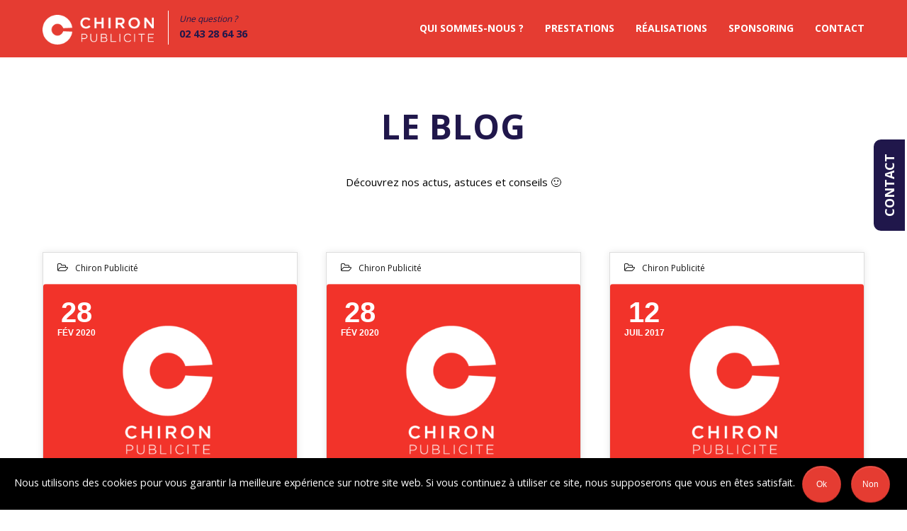

--- FILE ---
content_type: text/html; charset=utf-8
request_url: https://www.google.com/recaptcha/api2/anchor?ar=1&k=6LcX4L8iAAAAAA4xJJrHCHJxCwtSzMa10Dv4U1Et&co=aHR0cHM6Ly93d3cuY2hpcm9ucHVibGljaXRlLmNvbTo0NDM.&hl=en&v=PoyoqOPhxBO7pBk68S4YbpHZ&size=invisible&anchor-ms=20000&execute-ms=30000&cb=v6b86qab270e
body_size: 48628
content:
<!DOCTYPE HTML><html dir="ltr" lang="en"><head><meta http-equiv="Content-Type" content="text/html; charset=UTF-8">
<meta http-equiv="X-UA-Compatible" content="IE=edge">
<title>reCAPTCHA</title>
<style type="text/css">
/* cyrillic-ext */
@font-face {
  font-family: 'Roboto';
  font-style: normal;
  font-weight: 400;
  font-stretch: 100%;
  src: url(//fonts.gstatic.com/s/roboto/v48/KFO7CnqEu92Fr1ME7kSn66aGLdTylUAMa3GUBHMdazTgWw.woff2) format('woff2');
  unicode-range: U+0460-052F, U+1C80-1C8A, U+20B4, U+2DE0-2DFF, U+A640-A69F, U+FE2E-FE2F;
}
/* cyrillic */
@font-face {
  font-family: 'Roboto';
  font-style: normal;
  font-weight: 400;
  font-stretch: 100%;
  src: url(//fonts.gstatic.com/s/roboto/v48/KFO7CnqEu92Fr1ME7kSn66aGLdTylUAMa3iUBHMdazTgWw.woff2) format('woff2');
  unicode-range: U+0301, U+0400-045F, U+0490-0491, U+04B0-04B1, U+2116;
}
/* greek-ext */
@font-face {
  font-family: 'Roboto';
  font-style: normal;
  font-weight: 400;
  font-stretch: 100%;
  src: url(//fonts.gstatic.com/s/roboto/v48/KFO7CnqEu92Fr1ME7kSn66aGLdTylUAMa3CUBHMdazTgWw.woff2) format('woff2');
  unicode-range: U+1F00-1FFF;
}
/* greek */
@font-face {
  font-family: 'Roboto';
  font-style: normal;
  font-weight: 400;
  font-stretch: 100%;
  src: url(//fonts.gstatic.com/s/roboto/v48/KFO7CnqEu92Fr1ME7kSn66aGLdTylUAMa3-UBHMdazTgWw.woff2) format('woff2');
  unicode-range: U+0370-0377, U+037A-037F, U+0384-038A, U+038C, U+038E-03A1, U+03A3-03FF;
}
/* math */
@font-face {
  font-family: 'Roboto';
  font-style: normal;
  font-weight: 400;
  font-stretch: 100%;
  src: url(//fonts.gstatic.com/s/roboto/v48/KFO7CnqEu92Fr1ME7kSn66aGLdTylUAMawCUBHMdazTgWw.woff2) format('woff2');
  unicode-range: U+0302-0303, U+0305, U+0307-0308, U+0310, U+0312, U+0315, U+031A, U+0326-0327, U+032C, U+032F-0330, U+0332-0333, U+0338, U+033A, U+0346, U+034D, U+0391-03A1, U+03A3-03A9, U+03B1-03C9, U+03D1, U+03D5-03D6, U+03F0-03F1, U+03F4-03F5, U+2016-2017, U+2034-2038, U+203C, U+2040, U+2043, U+2047, U+2050, U+2057, U+205F, U+2070-2071, U+2074-208E, U+2090-209C, U+20D0-20DC, U+20E1, U+20E5-20EF, U+2100-2112, U+2114-2115, U+2117-2121, U+2123-214F, U+2190, U+2192, U+2194-21AE, U+21B0-21E5, U+21F1-21F2, U+21F4-2211, U+2213-2214, U+2216-22FF, U+2308-230B, U+2310, U+2319, U+231C-2321, U+2336-237A, U+237C, U+2395, U+239B-23B7, U+23D0, U+23DC-23E1, U+2474-2475, U+25AF, U+25B3, U+25B7, U+25BD, U+25C1, U+25CA, U+25CC, U+25FB, U+266D-266F, U+27C0-27FF, U+2900-2AFF, U+2B0E-2B11, U+2B30-2B4C, U+2BFE, U+3030, U+FF5B, U+FF5D, U+1D400-1D7FF, U+1EE00-1EEFF;
}
/* symbols */
@font-face {
  font-family: 'Roboto';
  font-style: normal;
  font-weight: 400;
  font-stretch: 100%;
  src: url(//fonts.gstatic.com/s/roboto/v48/KFO7CnqEu92Fr1ME7kSn66aGLdTylUAMaxKUBHMdazTgWw.woff2) format('woff2');
  unicode-range: U+0001-000C, U+000E-001F, U+007F-009F, U+20DD-20E0, U+20E2-20E4, U+2150-218F, U+2190, U+2192, U+2194-2199, U+21AF, U+21E6-21F0, U+21F3, U+2218-2219, U+2299, U+22C4-22C6, U+2300-243F, U+2440-244A, U+2460-24FF, U+25A0-27BF, U+2800-28FF, U+2921-2922, U+2981, U+29BF, U+29EB, U+2B00-2BFF, U+4DC0-4DFF, U+FFF9-FFFB, U+10140-1018E, U+10190-1019C, U+101A0, U+101D0-101FD, U+102E0-102FB, U+10E60-10E7E, U+1D2C0-1D2D3, U+1D2E0-1D37F, U+1F000-1F0FF, U+1F100-1F1AD, U+1F1E6-1F1FF, U+1F30D-1F30F, U+1F315, U+1F31C, U+1F31E, U+1F320-1F32C, U+1F336, U+1F378, U+1F37D, U+1F382, U+1F393-1F39F, U+1F3A7-1F3A8, U+1F3AC-1F3AF, U+1F3C2, U+1F3C4-1F3C6, U+1F3CA-1F3CE, U+1F3D4-1F3E0, U+1F3ED, U+1F3F1-1F3F3, U+1F3F5-1F3F7, U+1F408, U+1F415, U+1F41F, U+1F426, U+1F43F, U+1F441-1F442, U+1F444, U+1F446-1F449, U+1F44C-1F44E, U+1F453, U+1F46A, U+1F47D, U+1F4A3, U+1F4B0, U+1F4B3, U+1F4B9, U+1F4BB, U+1F4BF, U+1F4C8-1F4CB, U+1F4D6, U+1F4DA, U+1F4DF, U+1F4E3-1F4E6, U+1F4EA-1F4ED, U+1F4F7, U+1F4F9-1F4FB, U+1F4FD-1F4FE, U+1F503, U+1F507-1F50B, U+1F50D, U+1F512-1F513, U+1F53E-1F54A, U+1F54F-1F5FA, U+1F610, U+1F650-1F67F, U+1F687, U+1F68D, U+1F691, U+1F694, U+1F698, U+1F6AD, U+1F6B2, U+1F6B9-1F6BA, U+1F6BC, U+1F6C6-1F6CF, U+1F6D3-1F6D7, U+1F6E0-1F6EA, U+1F6F0-1F6F3, U+1F6F7-1F6FC, U+1F700-1F7FF, U+1F800-1F80B, U+1F810-1F847, U+1F850-1F859, U+1F860-1F887, U+1F890-1F8AD, U+1F8B0-1F8BB, U+1F8C0-1F8C1, U+1F900-1F90B, U+1F93B, U+1F946, U+1F984, U+1F996, U+1F9E9, U+1FA00-1FA6F, U+1FA70-1FA7C, U+1FA80-1FA89, U+1FA8F-1FAC6, U+1FACE-1FADC, U+1FADF-1FAE9, U+1FAF0-1FAF8, U+1FB00-1FBFF;
}
/* vietnamese */
@font-face {
  font-family: 'Roboto';
  font-style: normal;
  font-weight: 400;
  font-stretch: 100%;
  src: url(//fonts.gstatic.com/s/roboto/v48/KFO7CnqEu92Fr1ME7kSn66aGLdTylUAMa3OUBHMdazTgWw.woff2) format('woff2');
  unicode-range: U+0102-0103, U+0110-0111, U+0128-0129, U+0168-0169, U+01A0-01A1, U+01AF-01B0, U+0300-0301, U+0303-0304, U+0308-0309, U+0323, U+0329, U+1EA0-1EF9, U+20AB;
}
/* latin-ext */
@font-face {
  font-family: 'Roboto';
  font-style: normal;
  font-weight: 400;
  font-stretch: 100%;
  src: url(//fonts.gstatic.com/s/roboto/v48/KFO7CnqEu92Fr1ME7kSn66aGLdTylUAMa3KUBHMdazTgWw.woff2) format('woff2');
  unicode-range: U+0100-02BA, U+02BD-02C5, U+02C7-02CC, U+02CE-02D7, U+02DD-02FF, U+0304, U+0308, U+0329, U+1D00-1DBF, U+1E00-1E9F, U+1EF2-1EFF, U+2020, U+20A0-20AB, U+20AD-20C0, U+2113, U+2C60-2C7F, U+A720-A7FF;
}
/* latin */
@font-face {
  font-family: 'Roboto';
  font-style: normal;
  font-weight: 400;
  font-stretch: 100%;
  src: url(//fonts.gstatic.com/s/roboto/v48/KFO7CnqEu92Fr1ME7kSn66aGLdTylUAMa3yUBHMdazQ.woff2) format('woff2');
  unicode-range: U+0000-00FF, U+0131, U+0152-0153, U+02BB-02BC, U+02C6, U+02DA, U+02DC, U+0304, U+0308, U+0329, U+2000-206F, U+20AC, U+2122, U+2191, U+2193, U+2212, U+2215, U+FEFF, U+FFFD;
}
/* cyrillic-ext */
@font-face {
  font-family: 'Roboto';
  font-style: normal;
  font-weight: 500;
  font-stretch: 100%;
  src: url(//fonts.gstatic.com/s/roboto/v48/KFO7CnqEu92Fr1ME7kSn66aGLdTylUAMa3GUBHMdazTgWw.woff2) format('woff2');
  unicode-range: U+0460-052F, U+1C80-1C8A, U+20B4, U+2DE0-2DFF, U+A640-A69F, U+FE2E-FE2F;
}
/* cyrillic */
@font-face {
  font-family: 'Roboto';
  font-style: normal;
  font-weight: 500;
  font-stretch: 100%;
  src: url(//fonts.gstatic.com/s/roboto/v48/KFO7CnqEu92Fr1ME7kSn66aGLdTylUAMa3iUBHMdazTgWw.woff2) format('woff2');
  unicode-range: U+0301, U+0400-045F, U+0490-0491, U+04B0-04B1, U+2116;
}
/* greek-ext */
@font-face {
  font-family: 'Roboto';
  font-style: normal;
  font-weight: 500;
  font-stretch: 100%;
  src: url(//fonts.gstatic.com/s/roboto/v48/KFO7CnqEu92Fr1ME7kSn66aGLdTylUAMa3CUBHMdazTgWw.woff2) format('woff2');
  unicode-range: U+1F00-1FFF;
}
/* greek */
@font-face {
  font-family: 'Roboto';
  font-style: normal;
  font-weight: 500;
  font-stretch: 100%;
  src: url(//fonts.gstatic.com/s/roboto/v48/KFO7CnqEu92Fr1ME7kSn66aGLdTylUAMa3-UBHMdazTgWw.woff2) format('woff2');
  unicode-range: U+0370-0377, U+037A-037F, U+0384-038A, U+038C, U+038E-03A1, U+03A3-03FF;
}
/* math */
@font-face {
  font-family: 'Roboto';
  font-style: normal;
  font-weight: 500;
  font-stretch: 100%;
  src: url(//fonts.gstatic.com/s/roboto/v48/KFO7CnqEu92Fr1ME7kSn66aGLdTylUAMawCUBHMdazTgWw.woff2) format('woff2');
  unicode-range: U+0302-0303, U+0305, U+0307-0308, U+0310, U+0312, U+0315, U+031A, U+0326-0327, U+032C, U+032F-0330, U+0332-0333, U+0338, U+033A, U+0346, U+034D, U+0391-03A1, U+03A3-03A9, U+03B1-03C9, U+03D1, U+03D5-03D6, U+03F0-03F1, U+03F4-03F5, U+2016-2017, U+2034-2038, U+203C, U+2040, U+2043, U+2047, U+2050, U+2057, U+205F, U+2070-2071, U+2074-208E, U+2090-209C, U+20D0-20DC, U+20E1, U+20E5-20EF, U+2100-2112, U+2114-2115, U+2117-2121, U+2123-214F, U+2190, U+2192, U+2194-21AE, U+21B0-21E5, U+21F1-21F2, U+21F4-2211, U+2213-2214, U+2216-22FF, U+2308-230B, U+2310, U+2319, U+231C-2321, U+2336-237A, U+237C, U+2395, U+239B-23B7, U+23D0, U+23DC-23E1, U+2474-2475, U+25AF, U+25B3, U+25B7, U+25BD, U+25C1, U+25CA, U+25CC, U+25FB, U+266D-266F, U+27C0-27FF, U+2900-2AFF, U+2B0E-2B11, U+2B30-2B4C, U+2BFE, U+3030, U+FF5B, U+FF5D, U+1D400-1D7FF, U+1EE00-1EEFF;
}
/* symbols */
@font-face {
  font-family: 'Roboto';
  font-style: normal;
  font-weight: 500;
  font-stretch: 100%;
  src: url(//fonts.gstatic.com/s/roboto/v48/KFO7CnqEu92Fr1ME7kSn66aGLdTylUAMaxKUBHMdazTgWw.woff2) format('woff2');
  unicode-range: U+0001-000C, U+000E-001F, U+007F-009F, U+20DD-20E0, U+20E2-20E4, U+2150-218F, U+2190, U+2192, U+2194-2199, U+21AF, U+21E6-21F0, U+21F3, U+2218-2219, U+2299, U+22C4-22C6, U+2300-243F, U+2440-244A, U+2460-24FF, U+25A0-27BF, U+2800-28FF, U+2921-2922, U+2981, U+29BF, U+29EB, U+2B00-2BFF, U+4DC0-4DFF, U+FFF9-FFFB, U+10140-1018E, U+10190-1019C, U+101A0, U+101D0-101FD, U+102E0-102FB, U+10E60-10E7E, U+1D2C0-1D2D3, U+1D2E0-1D37F, U+1F000-1F0FF, U+1F100-1F1AD, U+1F1E6-1F1FF, U+1F30D-1F30F, U+1F315, U+1F31C, U+1F31E, U+1F320-1F32C, U+1F336, U+1F378, U+1F37D, U+1F382, U+1F393-1F39F, U+1F3A7-1F3A8, U+1F3AC-1F3AF, U+1F3C2, U+1F3C4-1F3C6, U+1F3CA-1F3CE, U+1F3D4-1F3E0, U+1F3ED, U+1F3F1-1F3F3, U+1F3F5-1F3F7, U+1F408, U+1F415, U+1F41F, U+1F426, U+1F43F, U+1F441-1F442, U+1F444, U+1F446-1F449, U+1F44C-1F44E, U+1F453, U+1F46A, U+1F47D, U+1F4A3, U+1F4B0, U+1F4B3, U+1F4B9, U+1F4BB, U+1F4BF, U+1F4C8-1F4CB, U+1F4D6, U+1F4DA, U+1F4DF, U+1F4E3-1F4E6, U+1F4EA-1F4ED, U+1F4F7, U+1F4F9-1F4FB, U+1F4FD-1F4FE, U+1F503, U+1F507-1F50B, U+1F50D, U+1F512-1F513, U+1F53E-1F54A, U+1F54F-1F5FA, U+1F610, U+1F650-1F67F, U+1F687, U+1F68D, U+1F691, U+1F694, U+1F698, U+1F6AD, U+1F6B2, U+1F6B9-1F6BA, U+1F6BC, U+1F6C6-1F6CF, U+1F6D3-1F6D7, U+1F6E0-1F6EA, U+1F6F0-1F6F3, U+1F6F7-1F6FC, U+1F700-1F7FF, U+1F800-1F80B, U+1F810-1F847, U+1F850-1F859, U+1F860-1F887, U+1F890-1F8AD, U+1F8B0-1F8BB, U+1F8C0-1F8C1, U+1F900-1F90B, U+1F93B, U+1F946, U+1F984, U+1F996, U+1F9E9, U+1FA00-1FA6F, U+1FA70-1FA7C, U+1FA80-1FA89, U+1FA8F-1FAC6, U+1FACE-1FADC, U+1FADF-1FAE9, U+1FAF0-1FAF8, U+1FB00-1FBFF;
}
/* vietnamese */
@font-face {
  font-family: 'Roboto';
  font-style: normal;
  font-weight: 500;
  font-stretch: 100%;
  src: url(//fonts.gstatic.com/s/roboto/v48/KFO7CnqEu92Fr1ME7kSn66aGLdTylUAMa3OUBHMdazTgWw.woff2) format('woff2');
  unicode-range: U+0102-0103, U+0110-0111, U+0128-0129, U+0168-0169, U+01A0-01A1, U+01AF-01B0, U+0300-0301, U+0303-0304, U+0308-0309, U+0323, U+0329, U+1EA0-1EF9, U+20AB;
}
/* latin-ext */
@font-face {
  font-family: 'Roboto';
  font-style: normal;
  font-weight: 500;
  font-stretch: 100%;
  src: url(//fonts.gstatic.com/s/roboto/v48/KFO7CnqEu92Fr1ME7kSn66aGLdTylUAMa3KUBHMdazTgWw.woff2) format('woff2');
  unicode-range: U+0100-02BA, U+02BD-02C5, U+02C7-02CC, U+02CE-02D7, U+02DD-02FF, U+0304, U+0308, U+0329, U+1D00-1DBF, U+1E00-1E9F, U+1EF2-1EFF, U+2020, U+20A0-20AB, U+20AD-20C0, U+2113, U+2C60-2C7F, U+A720-A7FF;
}
/* latin */
@font-face {
  font-family: 'Roboto';
  font-style: normal;
  font-weight: 500;
  font-stretch: 100%;
  src: url(//fonts.gstatic.com/s/roboto/v48/KFO7CnqEu92Fr1ME7kSn66aGLdTylUAMa3yUBHMdazQ.woff2) format('woff2');
  unicode-range: U+0000-00FF, U+0131, U+0152-0153, U+02BB-02BC, U+02C6, U+02DA, U+02DC, U+0304, U+0308, U+0329, U+2000-206F, U+20AC, U+2122, U+2191, U+2193, U+2212, U+2215, U+FEFF, U+FFFD;
}
/* cyrillic-ext */
@font-face {
  font-family: 'Roboto';
  font-style: normal;
  font-weight: 900;
  font-stretch: 100%;
  src: url(//fonts.gstatic.com/s/roboto/v48/KFO7CnqEu92Fr1ME7kSn66aGLdTylUAMa3GUBHMdazTgWw.woff2) format('woff2');
  unicode-range: U+0460-052F, U+1C80-1C8A, U+20B4, U+2DE0-2DFF, U+A640-A69F, U+FE2E-FE2F;
}
/* cyrillic */
@font-face {
  font-family: 'Roboto';
  font-style: normal;
  font-weight: 900;
  font-stretch: 100%;
  src: url(//fonts.gstatic.com/s/roboto/v48/KFO7CnqEu92Fr1ME7kSn66aGLdTylUAMa3iUBHMdazTgWw.woff2) format('woff2');
  unicode-range: U+0301, U+0400-045F, U+0490-0491, U+04B0-04B1, U+2116;
}
/* greek-ext */
@font-face {
  font-family: 'Roboto';
  font-style: normal;
  font-weight: 900;
  font-stretch: 100%;
  src: url(//fonts.gstatic.com/s/roboto/v48/KFO7CnqEu92Fr1ME7kSn66aGLdTylUAMa3CUBHMdazTgWw.woff2) format('woff2');
  unicode-range: U+1F00-1FFF;
}
/* greek */
@font-face {
  font-family: 'Roboto';
  font-style: normal;
  font-weight: 900;
  font-stretch: 100%;
  src: url(//fonts.gstatic.com/s/roboto/v48/KFO7CnqEu92Fr1ME7kSn66aGLdTylUAMa3-UBHMdazTgWw.woff2) format('woff2');
  unicode-range: U+0370-0377, U+037A-037F, U+0384-038A, U+038C, U+038E-03A1, U+03A3-03FF;
}
/* math */
@font-face {
  font-family: 'Roboto';
  font-style: normal;
  font-weight: 900;
  font-stretch: 100%;
  src: url(//fonts.gstatic.com/s/roboto/v48/KFO7CnqEu92Fr1ME7kSn66aGLdTylUAMawCUBHMdazTgWw.woff2) format('woff2');
  unicode-range: U+0302-0303, U+0305, U+0307-0308, U+0310, U+0312, U+0315, U+031A, U+0326-0327, U+032C, U+032F-0330, U+0332-0333, U+0338, U+033A, U+0346, U+034D, U+0391-03A1, U+03A3-03A9, U+03B1-03C9, U+03D1, U+03D5-03D6, U+03F0-03F1, U+03F4-03F5, U+2016-2017, U+2034-2038, U+203C, U+2040, U+2043, U+2047, U+2050, U+2057, U+205F, U+2070-2071, U+2074-208E, U+2090-209C, U+20D0-20DC, U+20E1, U+20E5-20EF, U+2100-2112, U+2114-2115, U+2117-2121, U+2123-214F, U+2190, U+2192, U+2194-21AE, U+21B0-21E5, U+21F1-21F2, U+21F4-2211, U+2213-2214, U+2216-22FF, U+2308-230B, U+2310, U+2319, U+231C-2321, U+2336-237A, U+237C, U+2395, U+239B-23B7, U+23D0, U+23DC-23E1, U+2474-2475, U+25AF, U+25B3, U+25B7, U+25BD, U+25C1, U+25CA, U+25CC, U+25FB, U+266D-266F, U+27C0-27FF, U+2900-2AFF, U+2B0E-2B11, U+2B30-2B4C, U+2BFE, U+3030, U+FF5B, U+FF5D, U+1D400-1D7FF, U+1EE00-1EEFF;
}
/* symbols */
@font-face {
  font-family: 'Roboto';
  font-style: normal;
  font-weight: 900;
  font-stretch: 100%;
  src: url(//fonts.gstatic.com/s/roboto/v48/KFO7CnqEu92Fr1ME7kSn66aGLdTylUAMaxKUBHMdazTgWw.woff2) format('woff2');
  unicode-range: U+0001-000C, U+000E-001F, U+007F-009F, U+20DD-20E0, U+20E2-20E4, U+2150-218F, U+2190, U+2192, U+2194-2199, U+21AF, U+21E6-21F0, U+21F3, U+2218-2219, U+2299, U+22C4-22C6, U+2300-243F, U+2440-244A, U+2460-24FF, U+25A0-27BF, U+2800-28FF, U+2921-2922, U+2981, U+29BF, U+29EB, U+2B00-2BFF, U+4DC0-4DFF, U+FFF9-FFFB, U+10140-1018E, U+10190-1019C, U+101A0, U+101D0-101FD, U+102E0-102FB, U+10E60-10E7E, U+1D2C0-1D2D3, U+1D2E0-1D37F, U+1F000-1F0FF, U+1F100-1F1AD, U+1F1E6-1F1FF, U+1F30D-1F30F, U+1F315, U+1F31C, U+1F31E, U+1F320-1F32C, U+1F336, U+1F378, U+1F37D, U+1F382, U+1F393-1F39F, U+1F3A7-1F3A8, U+1F3AC-1F3AF, U+1F3C2, U+1F3C4-1F3C6, U+1F3CA-1F3CE, U+1F3D4-1F3E0, U+1F3ED, U+1F3F1-1F3F3, U+1F3F5-1F3F7, U+1F408, U+1F415, U+1F41F, U+1F426, U+1F43F, U+1F441-1F442, U+1F444, U+1F446-1F449, U+1F44C-1F44E, U+1F453, U+1F46A, U+1F47D, U+1F4A3, U+1F4B0, U+1F4B3, U+1F4B9, U+1F4BB, U+1F4BF, U+1F4C8-1F4CB, U+1F4D6, U+1F4DA, U+1F4DF, U+1F4E3-1F4E6, U+1F4EA-1F4ED, U+1F4F7, U+1F4F9-1F4FB, U+1F4FD-1F4FE, U+1F503, U+1F507-1F50B, U+1F50D, U+1F512-1F513, U+1F53E-1F54A, U+1F54F-1F5FA, U+1F610, U+1F650-1F67F, U+1F687, U+1F68D, U+1F691, U+1F694, U+1F698, U+1F6AD, U+1F6B2, U+1F6B9-1F6BA, U+1F6BC, U+1F6C6-1F6CF, U+1F6D3-1F6D7, U+1F6E0-1F6EA, U+1F6F0-1F6F3, U+1F6F7-1F6FC, U+1F700-1F7FF, U+1F800-1F80B, U+1F810-1F847, U+1F850-1F859, U+1F860-1F887, U+1F890-1F8AD, U+1F8B0-1F8BB, U+1F8C0-1F8C1, U+1F900-1F90B, U+1F93B, U+1F946, U+1F984, U+1F996, U+1F9E9, U+1FA00-1FA6F, U+1FA70-1FA7C, U+1FA80-1FA89, U+1FA8F-1FAC6, U+1FACE-1FADC, U+1FADF-1FAE9, U+1FAF0-1FAF8, U+1FB00-1FBFF;
}
/* vietnamese */
@font-face {
  font-family: 'Roboto';
  font-style: normal;
  font-weight: 900;
  font-stretch: 100%;
  src: url(//fonts.gstatic.com/s/roboto/v48/KFO7CnqEu92Fr1ME7kSn66aGLdTylUAMa3OUBHMdazTgWw.woff2) format('woff2');
  unicode-range: U+0102-0103, U+0110-0111, U+0128-0129, U+0168-0169, U+01A0-01A1, U+01AF-01B0, U+0300-0301, U+0303-0304, U+0308-0309, U+0323, U+0329, U+1EA0-1EF9, U+20AB;
}
/* latin-ext */
@font-face {
  font-family: 'Roboto';
  font-style: normal;
  font-weight: 900;
  font-stretch: 100%;
  src: url(//fonts.gstatic.com/s/roboto/v48/KFO7CnqEu92Fr1ME7kSn66aGLdTylUAMa3KUBHMdazTgWw.woff2) format('woff2');
  unicode-range: U+0100-02BA, U+02BD-02C5, U+02C7-02CC, U+02CE-02D7, U+02DD-02FF, U+0304, U+0308, U+0329, U+1D00-1DBF, U+1E00-1E9F, U+1EF2-1EFF, U+2020, U+20A0-20AB, U+20AD-20C0, U+2113, U+2C60-2C7F, U+A720-A7FF;
}
/* latin */
@font-face {
  font-family: 'Roboto';
  font-style: normal;
  font-weight: 900;
  font-stretch: 100%;
  src: url(//fonts.gstatic.com/s/roboto/v48/KFO7CnqEu92Fr1ME7kSn66aGLdTylUAMa3yUBHMdazQ.woff2) format('woff2');
  unicode-range: U+0000-00FF, U+0131, U+0152-0153, U+02BB-02BC, U+02C6, U+02DA, U+02DC, U+0304, U+0308, U+0329, U+2000-206F, U+20AC, U+2122, U+2191, U+2193, U+2212, U+2215, U+FEFF, U+FFFD;
}

</style>
<link rel="stylesheet" type="text/css" href="https://www.gstatic.com/recaptcha/releases/PoyoqOPhxBO7pBk68S4YbpHZ/styles__ltr.css">
<script nonce="jcV-xldjNVByybgpiJRiVA" type="text/javascript">window['__recaptcha_api'] = 'https://www.google.com/recaptcha/api2/';</script>
<script type="text/javascript" src="https://www.gstatic.com/recaptcha/releases/PoyoqOPhxBO7pBk68S4YbpHZ/recaptcha__en.js" nonce="jcV-xldjNVByybgpiJRiVA">
      
    </script></head>
<body><div id="rc-anchor-alert" class="rc-anchor-alert"></div>
<input type="hidden" id="recaptcha-token" value="[base64]">
<script type="text/javascript" nonce="jcV-xldjNVByybgpiJRiVA">
      recaptcha.anchor.Main.init("[\x22ainput\x22,[\x22bgdata\x22,\x22\x22,\[base64]/[base64]/[base64]/[base64]/[base64]/UltsKytdPUU6KEU8MjA0OD9SW2wrK109RT4+NnwxOTI6KChFJjY0NTEyKT09NTUyOTYmJk0rMTxjLmxlbmd0aCYmKGMuY2hhckNvZGVBdChNKzEpJjY0NTEyKT09NTYzMjA/[base64]/[base64]/[base64]/[base64]/[base64]/[base64]/[base64]\x22,\[base64]\x22,\x22eBVAw44DwpPDlMO0woJsT085w5MNSEbDqcKuVzkTeFlYdFZteCBpwrF/wojCsgYAw7QSw488wocew7Ypw5Mkwq8Qw43DsATCqAlWw7rDvlNVAzogQnQOwot9P3MNS2fCicOtw7/DgV/[base64]/Dk8O+w7HDisK3w77DvDQFK3ssH8O/TzjDuiDCqUsUUn4VTMOSw6DDkMKnc8K6w7YvA8K4GMK9wrAKwqIRbMKvw70Qwo7CgkoyUXUgwqHCvULDucK0NVXCnsKwwrEOwpfCtw/[base64]/CgyXDvMKKT0Vhw61Bw71GOyHDpcOnRWDClTs3wrRCw74oT8OqQhEpw5TCocKQJMK7w4Vhw655fw4TYjrDoGE0CsOKZSvDlsOFWMKDWV0FM8OMMcO+w5nDiA7Di8O0wrYVw6JbLHl1w7PCoCclWcObwpYpwpLCgcK9D1U/w6DDiCxtwo/DkQZ6GmPCqX/Dm8OEVkt2w4DDosO+w54CwrDDu0LCrHTCr0fDvmInKwjCl8Kkw71VN8KNMwRIw70fw5suwqjDiSUUEsOMw6HDnMK+woDDtsKlNsKLD8OZD8Ocb8K+FsK2w6nClcOhRMKyf2Nmwr/CtsKxJsKtWcO1dj/[base64]/DgMOhdHtbUMOTQMOtalXDmcK0Pi1pw70UEMKmRMKCAX46H8O2w43DoXdSwoULwozCtnfChwXChQYATkvCpsOzw6bCisKxR23CpsObdxc5B3QOw67CiMOsdsK3HS/CmMOSNzFaVHkPw4wsccKzwoDChMOHwqtPZ8OSBnEuwpXCiQ1Id8Kowp/CuHsNYxNaw5LDqMOQGMObwqXDpBlAAMKgYHnDhW3CkF4vw7gsNMOYfsOyw4rDpGbDkwovJMOBwphRcMOTw43DksKpwo1kBkgLwqDCgMOqfAEnaw/CpDw5QcO+IMKcLVV4w6XDvivDt8K9TsOPccKnF8O8ZsK3L8OPwpNZwohVfwbDjhkZOWDDuh3Dljk5wqcIIwVBdWIMHxjCsMK+dMOyC8KdwpjDsBfCkxDDhMKVwqzDr0pmw7bCn8O7w4gIDsKRa8OFw6/CthTChTjDhQc+UsKdP37DjyhdIcKqw7kww7xzZsK3Zy84w7LChhNTTSkxw7rDisK5Cz/CksOhwpXDicOnw7QBGgZVwqTClMKKw6l2GcKhw4vDhcKjAcKLw5zCpMKiwobCklA+G8OhwroAwqkJH8KuwonChcKtMi3Cm8KWZCLChsKdETHChsKewpLCrXTCp0HCrsOKwqFpw6HCnsOyGGbDkRTDr3LDmcKqwrzDsRnDik8pw78mAMOdRMOaw4TCqzXDujDDjz/DiD8hHR8vwrgfw4HCuQAwBMOHL8Ofwo9nIjtIwp45cWTDqwPDu8KTw4bDiMKPwo0gwrQpw4wVfcKawqMXwo/Cr8KLw4xcwq7Co8KKWcO/L8OGDsOyMhIEwq0/w5UiM8O5wqcPXQnDoMOhI8OURRbChcKmwrDDlTvClcKUw44RwogUwrgywpzCkzEhPMKJWkI4KsKuw6V4MRoBw4zCuyvDlDBHw7zCh1DDjQnDpRFxw5hmwrrDsV0IG3zDsjDCvcKnw408w6UvEMOpw5HCnXPCosOYwr94w4fCkMK/w6/CgSbDv8Krw6QBdsOqaQ/Ds8OIw58nZ2J2w58Kb8OrwqbCiEHDsMKWw7/[base64]/w6x2Z3sacMOaZjlbF2EAw4fCncKkcGZJRlFYCcKbwr52w6l8w6g4wo4xw43CnGQMJ8Ogw4gpQMO3wr3Dliwew6HDsVrCmsKgUGjCi8OERRIew4ZNw79Xw6J/c8KOVMOCI3LCj8OpPcKBdxQ3YMKzwrYLw4pzIcOCTF4PwrfCukAVHcKSAlvDsEzDiMK+w5vCuFF4SMKXNcKiICTDp8OCHzfCl8O9fVLCkMKNTW/DoMKSBS7CiDHDtS/CiyzCglnDgjELwrrCmsOcZ8KUw5IGwqBIwrPCicKJHFtWKCxdwoTDs8KOw48KwofCtGHCkjVzBGLCqsK/WzrCpsKzW3LDk8K2HFPDnz/CqcOQNTjCvz/[base64]/Cp8KFO3tAbsKybcObOGXDvGEYw6pEHlnDrQwuPUrCrMOrC8Oxw5/CgXAEw5Rfw71Jw7vCuiYdwqfCrcOVw5Aiw53Dq8OBw4FIUMOkwp7CpQ8dfsOhAcK+Dl4zw5JHfQfDt8KAZ8K5w7MdR8K3e0DCkkjDsMO8w5LCrMO6wrwoKsKwdsO4wr7DqMKjwq57w7/Ctz7Ck8KOwpkpZDtFGjopw5LDtsKlRcOPB8KcIwrCnXzCjcKJw78DwqwHDsKsShR5w7zCmcKoQ1Z1dyTCkMK0GGXDgndPY8ObD8KCZVswwoXDjMKdwrzDpTUaVcO1w4vCncKOw6lRw6JMw4wswrnDicO/B8OAPsOcwqIlwoAJK8KJBVABw5fCszc+w7/CsDwbwrrDhVDCn1wrw7HCrsO0wrJXInLDtcOHwr4lN8OXBsKgw6g+YMO3E20jUF3DpsKMQ8OyEcObHhNRfcObEMKjH0FqKHDDrMOIw6w9ZcOPagpKOFcowr/Ch8OOfF3DsRHDshfDpy3Cm8KVwqkncMOcwpvCuG/CrsOOTQ/Dpmw9UShjdMKjLsKSWD7CtTVywqhfIXbCuMK5w4fCkMK/OUU0woTDqXdTEBnCjMKew63CosOIw7PDlsOXw5rDkMO4w59yS27Cu8K9JXk+IcO7w5EKw5nDoMO/[base64]/cMKwwo7DnWdVGjcHQ8KRVQjDs8Kowq7DnMKccFvCoMOoM2bDpsKtLFbDnRBEwoXCsXMQwrjDkxFBAjnDvMO/[base64]/LMO1Yzd1w7DCtMKrw7vDrsOnw6DDgG3Dl8OXwpTCvmfDucOEw4fCncKQw4ReMRnDiMKRw77DjsOiLRA7WHXDscOFw7IwLsOyR8OSw51nXMKPw7lMwpbDuMO5w7zDp8K+wovCm1vDqwHCrRrDrMOpVMKLRMO9dsOLwrvDtsOlA1/CoGBTwp0nw48Cwq/CtcOEwqFnw67DsldxLic/wqEhw53DkhbCuUVewrDCvgRrdV3DkEVpwqrCrhPDlMOrWj04HMO5w5zClsK+w7wnFMKvw4DCrh3DpQvDpVg5w5ZKdRh5w5s0wrdYw78HG8OtSRnDl8KCXDXDszDCrSLDocOnei4vw4DChsOgayHDgcKuacK/wpkcX8O3w6IPRlNnRTVawpTCiMOqe8K/w7vDksO/TMKZw5VLacO/JknCr0/CoG/[base64]/Dpx7CrzUWPMKqw6HClSFpw73ChgRlw6thw74ywqwJK0PDnTHCmlzDl8OjY8OtNcK4w5zDiMKfwpkZwprDqcKnFsOKwppYw5lObTobJBIlwp/ChcKnBCzDl8K9fMKMJ8KDLXHClMOywr7CszMrfRvCk8KNT8O4wp0/SQDDt0lfwrzDkQ7CgEfDi8OsUcOGZkzDux7DpAjClMOxwpXCn8OjwpnCty87wqTDhsKjDMO8w7JWW8KdUsK7w701XcKIwolgJMKaw6/CsiRXehjCsMOLbB57w5Z6w7rCrMKUJsKZwpBjw4nCnMO2BVcCFcK/J8OcwpjCrVzCnMKZw4/Cu8OUOsOEwqDDl8KyCSnCnsOgO8OGwoccVSInHcKVw7xGIsOswq/CpyvCjcKyTwrCkFzDusKVS8KSw4XDpsKgw6Uuw48jw4Mvw4QSwrnDnwp7w4/Dg8KGaVtTwpsowqE7w50UwpMCBMKiwqPCnyEaNsKLPcOPw4fDjMOIMlbCmQzCnMOURsOcWlTDpsK8wpbDpMOvHl3DqV5JwqMxw63DhUMJwo1vGAXDssOcCsOYwqDCmCM2wqg5eSHCiTTDpiALJsO4NhDDiD/DgUjDi8K4fMKmbBnDnMOJCRQ+dMKNVU3Cq8KEFMK6Y8O9wqBwUQPDgMK5NsKRF8OfwprCr8OSwpPDtW3CqUchIcOxTTLDp8KEwo8HwovCs8K0wrbCpigjw5kbwrjChlXDgjl/AycGMcOxw4jDscOfP8KPaMOURMOJSgxNXRZLC8KrwoNFQCXDjcKOwrzCpF0Lw5fCq0tqbsK5XSzDt8ODw4TDpsOKClxnHsOTQD/DrFAXw6zCl8OQMMO6w4jCsiDCvjfCvGHClh3DqMOnw7HDv8O9w4QlwqXClH/Dq8OhfQtxw5wowrfDkMOSwp/CrMOawpNGwpnDvsKldBHCvWLDiGNWEsKuRMOSID9LdxLCiEY1wqFuw7HDt0tRwoc1w785IRPDtcOywqDDkcOzEMOHEcOFLX3CtRTDhXnCuMOUd3LDmcKQOQkrwqPDpWTCm8KjwrfDkhLCr38TwrBOF8OhNXpiwrc0eQzCusKNw5k7w4w/dADDt3haw48ywpzDtDDDnMOyw5lULQXDqT/Cl8K5D8KXw5pAw6ceGsOuw7vChmDDozfDh8OtT8OIZGjDgjIIPMOfElM8wpnClsKidD3DiMONw60bTnHDicK3wq7CnsOxw5dSEnTCigjCiMO1BTFUDMOSHcKiwpbChcKyGnYwwoIFw5fCsMOhccKSdsK3wrMsdBrDtG4/[base64]/DgcK6w54uGsKTLsOsw5ByRkzDgU4pb8O0wpUswqPDkVrDv1nDrcO/[base64]/[base64]/Z8KZwqPCiwrCksOTw6fCnQfDicO/w6bDrsOFw5Ycw7BtRsO7RG/Cr8OfwoPCkU7ClcOrw4vDti83BMOBw5/CjhHCuXnCosKKIXHCuwTCjsOfbWPCuH1tb8KmwrXDm1Q+cQ7DscK8w4URFH0twpjDizXDp25fDlNCw5/CiSRgHWBcbDnCrXUAw7LDiFXCtwrDscKGw5nDuE00woh0TMOuw5/DpcOswo3DhmA9w7dbwo7Di8KcHmY4wovDqcOEwpzCmgLCrsOiIRJnwpB9UjwKw4fDgjQlw6Baw5kpWsK5Vn85wrYLLMOaw7MSDcKqwoXCp8OZwoQMw5XDlcOJWMOEw7DDkMOkBsOhV8K6w7EQwr/DpzFYFFTCuRkDBwLDk8KRwo/Dv8OlwobCmcOwwqjCinlbw5LDm8Knw7rDrj9jMcO2JSwUfzzDgC/DkB/[base64]/asO/wpU+aGjDksK5dnjCt8K8dMOPD8OEPsKNJVDCucOtw5/[base64]/DoMKbZcOiw5HDrcO2wpHDscKmwqgPwqdJdy99TMOWwofDkwoVw6/Dq8KSJ8K3w4/Dh8KCwqLDl8OvwqHDg8O0wr3CgzTDl3XDscKwwqV6dsOSwrw3FlbDtQ8lEhXDucOmXsOKF8O6wqPDlW5MdMK6cTXDi8KoAcOfwrdGw55nwqdBFsK/wqppecO/fD1kwolzw57CphrDoEAvHH7CkWPDgjxNw6gywqnColAvw5nDr8KOwpglD37DoGDDrsOvDljDmsOtwrIUMcOYw4fCmj0zw6s/wrjCi8OTw4MDw4tQeFzCkCoOwpZ9w7DDusO8BX/CpFwYfG3CtcOow50Cw5/CgArDtMOJw6/CucKpDHARwp5pw5EhTsOgesK8w6TDucO8wp3CmsOGw6NCXkLCqClOBzNPw41Ke8Kdw7N1w7NHwrvDn8O3dcOpOG/Ck1zDsh/Dv8O7Smoow7zCksOIbWrDtnskwpTCscO5w6fDsFpNwqEAHDPCh8OZwrsAwpJUwptmwrTDhwXCvcOeZHrCg1MeEm3DusOtw53Dm8KoTngiw4LDoMKow6B4w4M4wpNSYQXCo3jDusK3wpDDsMKyw44ow57CoU3CiyRlw4HDh8KuU1o/[base64]/CqMOFeMKVIsKFCsOCb8OvYMKuHcO9w4zDlwYDTMK5TmEcw7TCt13CkcKnwrXCh2LDrgkvwp8nwqLCnxpZwrTDpsOkwrzDk0DCgm/DmTjDhUk4w5zDgWgvK8O2UmLDocOCOcKuw4LCow8Qe8KCNkvCpWDCuwo4w5NewrvChA3Do3rDuX/[base64]/DuS8UwrM8w55hwrV8OsO5w7RVI3ZeMQDDt0vCv8Oxw5bCpDLCncKhCDPCqcOiw5rCgsOhw6TCksKhwqgHwq4cwphJQQ4Pw6wPw4BTwqTCpADDs3sTeXZ5wpLDi25rwrfCvMKiwo/DkSBhM8KDw7NTw4jCvsOhT8OiGDDCiALDo2bCmy8Jw6MewqXDsBYdUsOlccO4UcOEw4QIIGhGbATCqsO+Hn9rwq3Dg3jDpwrCucOobcOVw6oFw51Pw5MNw77Ci3rCviJ0YhMPRXXCly/DngbDsRdFBsOTwoohw7zDm37CmsOKwqLCqcK7P0HCpsKEw6AWwqrDk8O+wpMhUMOIVcOYwpzDosODwphewohCCMK6w77CsMKDKMOGw6p3O8Ktwo1DRiHDih/DqcOPd8OkacOewpDDmx4FecOTX8Oqwqtdw55Jw4hMw51nN8Oxf2/Cv0xvw5opQnV6E2bCs8KewrwyMMKcw7nDn8OJwpdCUTQGFsO6w6Qbw69fLFkCRUzDhMKkFjDDucOBw7sEEhPDt8K7wrXCglzDkgfClMKFRWjDpAAYKxfDjcO7wofCrsK8ZMOcF1pwwrp7w6bCjsOxwrDDiS0bS0JlD05yw41Uw5IAw5MNesKrwolhw6Ynwp/[base64]/CkiA6w4ktPMKxGsOBTsKKQsKnUWXCrVJDMiJjwqfDoMOHJ8OeICPDjsKqS8OWw51xwoXChybCgMO5wrPCnz/[base64]/[base64]/[base64]/[base64]/DnsKcEUjCs0DCv8Ovbx/CjA3DiMONwpQkwqTDncOpB2LDjg8VPyLDp8OJwrXDpcKQwrdfVMOCS8KMwoAiLjM8c8Onwqo4wpx/TW4mKjsMW8Oaw78aOS02TzLCiMOKIsOEwqnDtEfDhMKzaWfCgD7DlC9fSsOSwrwFw6TCvMKwwrpbw5gLw7QcHUsvDUJTF3nCjsKULMKzeC0kJcOiwqEZb8OrwpxsRcKlLQRowqRmCsONwonCi8O9YC96wohHw4bChhnCi8KVw5tGERjCocKhw4bCrysuC8KKwq/ClGPDjcKEw68Iw6V/[base64]/CtsKiwqLDtcOGwqM9wqtYJTo8Og1VB8O8w4cda0wQwpEqWsKiwrDDg8O0LjHDl8KIw7hoLQDCrjATwpR3wrlFMsKxwrbCix8td8Osw6czwrDDkx7CjcO0OMKjO8O0JVDDsz/[base64]/CscKwwq1eBE5Tw7AuKBHDnk0fbk84w4lCw6oBDMKoHMKvIXzCqsK3asOMGsOtYXLCmwlhLhMEwr5LwrRvMlh9GFwGwrrCu8OWNcOGwpfDjsOXeMKRwp/CvwksPMKJwoEMwqFSaWrDl2DDlsK/worCkcKfwrvDs0taw7DDvWNXwrg/[base64]/CvsKyVMKHVQICwrvCpsKqwqtpwoLCrVHDiMOHwpPCthPCuQ/DrxYIw7LCtRpowoLDsjfChG04wprDmFDCn8OQa0zDnsOJwpNWKMKVHFxoQcK8w7Q+w5jDpcKowpvCvw0+XMOmw7zClcKSwr5Vwr40VsKXeErDvU7DrcKMwrfCqsKVwpBzwpbDi13Cnh/CqsKOw5B7REVaU3HCknzCpCDCqMK9w53DtsOcBsO6RcOFwqwjL8K+wo9Dw7Rbwp95wrl8BsOAw47Cl2DCo8KgbE83G8Kewq7DlDdIwpFAEcKWO8OlbhrCp1Z0L0PCsjxAw6I6c8OtFcOWw7nDpFPCpjjDpsKudMOEwrbCp0/CkknCsmPCqjUUHsKEw7jCsQ4FwqZaw5TCh0BWGV0cISkhwqrDvD7DjcO5VRPCuMObThZ9wqZ/wqZxwoMjwqzDrEsPw4HDhB/CosOiJELCjAEdwq7CqgcdJXHChhAGVcOgS3DCn3kjw7TDtcKpwpYAW1vCkFxKBMKuDcO6wonDlhXCvkXDlcOhacKzw4DChMO8w4Z8GDHDrcKqW8K5wrN0AsO4w78fwp/ChMKGP8Kxw5sww78jPcOHdVHCnsO3wo9Iwo/CksK0w7PDvMOUEhDDoMKOPhvDpmnCqVHCusKGw7s2fcOgVmNaFgl9MkQew4fCow08w7fDqkjDgsOQwqECw77Cm3A5JybDumM4EEHDqD0uw7IrBirCp8OxwonCqnZ8w7thw5jDv8KgwoHCtVHCg8OJwoIrwqbCpMO/SMOBLB8kwpksI8KRUMK5YHFqXsK7wqHCqzjDonZSw5lTA8KHw6nCkMOAw4UeG8K2w7zDnm/CgFlJeDUBwrx/[base64]/Cgw7CoMKOBMKowqPCjDRSwpJKw4s0wpwfw4New6I7wqMrw6jDtgXCqmjDhzzCjFtIw4lwR8Kzw4NTKztYRS8Gw5VCwqkbwrbCvElAZMK5csKrAsOow6HDmyVSLcO3woPCmsKzw5XCicKRw7vDoWNwwp49NiLCh8KQwqhtFcKsU0U1wrABRcOewp/Cknktw7jCk2vCgMKHw6xIFm7DnsKjwoYEFC/DmMKXHMOkfcKyw60Cw7UuMhDDnsOlAsOPOMO1bG/Dj11yw7rDrcOcDWrCrX7DiANGw6rClgEcJsOGEcOuwr/DlHoawp3DhWnCt2bCq0HDrknCsxTDjsKPwpstf8KKcFfDrjTCs8OPX8OLTlLCpkfChlnDtyjCjMODIid3wpR7w7XDhcKFw4vDqkfDuMOew7jDkMOxdzLCsw3DocO2fMOgcMOXU8KzfsKUw5/DjsOew5AbTUTCsjzCpsOCVsOQwqXCvcOcAHsjW8OHw4dJaiUuwpxnIjLCoMOkM8K/w5wTecKHw403wpPDsMKIw6DDr8O5wrDCtcOOZB7Cq2UPwq7DkEvCnU3Dn8OhA8OvwoN7AsKpwpJGbMOJwpdqUmBTw49nwrTDksKHwrTDqsOKHEguXsOnwpvCjmrCmcO+Z8Khw7TDh8O/w7LCoD7CoMK9wrFtLMKKDVYpYsOUFn7CiVkeDcKgPsKvwqo+J8OhwobCjh8KI1gew7MqwpnDiMKJwpHCsMOmRAJPfMOQw54rwo3CpgRnWsKhwqrCs8ObORxCMMOAw6FZwo/CusOXN1zCm2rCmcO6w4Vkw7fChcKtD8KWeyfDk8OeNG/CucOfwr3CmcKtwrZ7w5jCncKCFsKUScKBMnnDgMOQVsKKwpUZJx1Bw77DvMKCI2QZLsObw6BNwp3ChcOfJsOQw7gqwp4rck4Pw7tmw7AmCz9Hw6oAwrvCs8KlwoDCpcONC2LDpHXDrcOuw5c/wrZRwr9Iwp4Ww6V6wpbCqcORf8KWKcKuLWYZwpDDqsKlw5TCnMOiwpZ6w4vCsMO5bR91PMKUCsKYLkUYw5HDnsOVAsK0fjo2w4PCnU3ChW90B8Kmeh1twqTCu8OBw47DjUAxwr0ewrzDlFjDmSfCs8Ouw5/CkBl8XcOiw7vClQ3CtSQZw5l9wofDscOqNR9Ow6Fdwo7DtcOGw4ZRMm7Di8OaGcOnKcOOU2QCE3wQGcOJw7MYFRXCqsKuWMOZPMK2wr/[base64]/C8O7wrUOJ8OgO2DCusKAwpLDtx/[base64]/DqQlaI2DDiQzCkgrCoMKfPsONd0LDuyoZcsKRw4jCmsK3w4QabENtwrUUVg7Cp1I0wrRBw5wjwpXCuibCm8OawoPDjgDDujFBw5XDkMKEc8KzJWLDvsKtw54Xwo/CvEYJW8KtNcKTwpFBwq0mwqZsMcKbZ2EKwpLDosKiw7HCpk7DqsKhwpkkw403KU4ewrwzAG0AVMKYwofCngjCucO0DsOZwqJlwqbDsSFfwqvDpMKlwrBjAcO0bcKswpBtw6PCi8KCVsK/ICpQw4slwrvCr8OxesO4wrrCnMKGwq3CvQ0IFMKzw6o5Tw5Hwq/DrhPDlRrCjcKaTErClAXClcOlJDtLYzxbZsKew4BUwpdfJifDkWlfw4vCpwJswoDCvyvDhMOLeiYFwotJaVA0wp9LesKhLcOEw6FrUcOCFgzCmWh8CgLDocOMB8KUUnRMEzbDucONaF/CjUDDkmPCrUF+wprDo8K3J8Oqw67DhMKyw5rDlnl4w4LChijDow7Cjg1hw7kkw7LDucKBw6nDu8OZQsKBw4rDhsOrwp7DmFtlQiHDqMKxDsO1w5xkcno6w7USGhfDhcKCw47ChcOJL1LDhmbChUXCsMOdwopcZC7DmsOtw5JXw47DjkM/KcKiw7McKBPDs2R2wrDCv8KaasKnY8Kgw6xCZ8Ovw7nDssOaw7xvbMKNw67DpgZ/H8KYwr/CiA7CncKqU2FsaMOGMMKQw697IsKvwr0oU1wFw7YxwqkNw5jDjyTDscKdcl04wpcRw5wkwoMTw4ljOcK2ZcKPU8OBwqILw7gcwrXDkE91wqh1w5vCug/CmiMZditnwpVNM8OWwpzClMK+w43DhcK6w4xkwpsow4RYw7cVw7TCkmLCrMKcBMKKR048V8KEwq88WcK9Nll6csOUMjbCqStXwqoLfcKLEkjChzbClMKaF8OEw5vDlmPCrHPCgAJjBMKrw4bCn19cRlzDgMKSN8Kjw4Mxw4l4w4TCpcKODXE0DWZ/[base64]/Clz/[base64]/[base64]/GcKnVlzCsWASH8OOLsKLHcKvw44/[base64]/DhiTDlMKBw4LCkCRowpVfXMOUVyQPN8KbdsOew5/[base64]/[base64]/XkLDnTx2w4LCrXZ0wpzCvz3CihMmwpAAwq3Du8OYwo3CuQw8KMOJXsKTczB/Xh3DokrCkMKxwrnCqihnw7DDosKoR8KjFMOKR8Kzwq/CmWzDvMKdw5xjw6NCwpDDtAvDsDkOOcOFw5XCmMKwwq07ZcOLwqbCmsKuGR3Dt1/DlwbDnF0lZlHDmcOvwo5NZk7Dj1BNGHUIwqpYw5/ChxZNbcODw75YS8KlIhoyw7ouSMOKw7pEwpsNMHhuSsO3wpJ4elvCqsKnCcKUwrgwBcO6wqc4cGrDvgPCkhrCrVTDnG8cw4QEacOswrQLw6kqbUjCscOUFsKcw77CjG/Dkhwhw67Dq2DCoVfCpcO8w5vCmToLXXjDtMODwqVHwpRnP8OGMFfCjMKMwqvDs0ACK1/[base64]/CjMK4wpdeLMKIMsOiw5nCulzCt8OgDcOZw5sbwrU8PS1dw5dpwrtuYsO/f8K1T1p1w53DpMOGwpfCvMOxI8OOwqHDnsOETsKYEm3DgXTDjw/CqzfDqcOdwo3ClcOOwpLCjn9iAxB2TcK0wrHDtxIPwpcTbgXDoBPDgcOQwpXDlALDpVLClsKyw5/Dl8Ocw5rDtTV5WsO6TsOrBBzDkFjDuXrCksKbGx7CkFwUwrJywoPDv8KbNQ58w6BgwrbCkDvDun3DgjzDnsK/QyDCpUwKGkZ0wrd4w7vDmcOhUxFWw7MdaUwGf1MQBGHDoMKnwpLDuFDDs2lRMBBBwpbDrHfDqCfCgsKjJULDs8KtQUXCocKaMB8uJw1bC1ljPG7Dnz1Ewr9awo8AE8OsA8KEworDqjRLM8ObT0HCmsKMwrbCtcO3wqTDnsOxw6/[base64]/CiX8fw7rDvzsJwpxFw48fwo8pw6DDmMKWH8Kzw4YPXjYgB8OVw7RGwpIcVWRcEiLDt0/[base64]/DrGvDusKrwoBaw6DDhMOIEcKxw6cOw5HDmcOzR8KvB8KFwpjCtQ3CgsKXdcK1w5cNw6VDPMKXw60LwqR0wr3DvTTCqXXDkRw9b8KxQcKobMK2w7IVXUVWO8K6RW7CrwZCIMK+wrZkHkEuwrLCtTDDvcKvSsKrwozCr3XDtcO2w5/[base64]/[base64]/[base64]/DuCBvw6bDvnbCnWPClsOew7ETaQgYwrdJOcKgO8Kpw6/[base64]/DuTZqworDljR5ZggcUWXCgMKdJClbSMKJcC4IwqdsDxV6Tm1RTH0Cw4XChcKswoDDrC/[base64]/CnUZ+w7ZpVUk8SEbCi17Cj8K4w5jDqcK3FRXDjcO3wpHDjMK+bxliAhrCs8OLXwTCiR0+w6R4w7RGTG7Dv8OAw4RwGm5pI8Kgw5BBBsKvw4RyKnN7BA/[base64]/DuiDDksKMBcO7w5TCj8KCKhwuQBrDijdVVBJSb8ODw5kbwpwBZ1UYJsOGwokTY8OdwrwqW8Oew78Pw4/CoRnCpzxaHcKCwrbCncKxw57DvMOxw6HDtsOGw53CgMKGw7hxw4lqPcO4bcKLw71Aw6PCsRhqKEFKGsO7DjplY8KKFgXDqz4/VWgiwqvCs8OLw5LCksKVRcOGZsKqUF5ZwpJTw63Cnk4mPMKMeVXCm1bCjsKkZDPCm8KGc8OXcBwaOsO3AcKMIWTDgndQwqgdwoI/b8O+w5HCk8K7wqDCo8Kfw7gFw6hsw4XCjT3CiMOZw4nDkS7DpcOTw4oqZ8KpSjnCj8OfU8OsccKqw7LCjiPCq8K6ScKiBUIww7XDt8Kdw5YqAMKUw4HChhDDl8OVOsKGw58sw47Cq8OYwpLCmC8Dw4whw5fDu8K4OcKrw7/[base64]/Dj1jDg8O/[base64]/Dk8OmZEIVJ2w7wrtEZ8Kow6h6ZGvDjcK5wq/Dq3o8NcK9IMKYw5skw6loAcKxMkHDgXE8ccOUw41RwpMEcWZmwoIKaF3CqjrDhsKSw4dVN8KmbF/Cu8Oiw4vCtRrCtsO1w7jCmsOwXsOdeUnCqMKpw7/CgRpbW07Dl1XDrCbDlsKpb0FXW8KMP8OWLVUlDAILw7VAVz7Ci3VpNn1NOsOLUz7Cj8OlwpHDnXUkDsOKFgnCohzDhsKqI2YDwpFrOUzCrkIpwrHDsBTDicKERx/[base64]/DksKDdWdTYXzCoMO+worCmGzCoAx8YQjDusOVX8Kjw4c/YsOfw5fCs8KYPsKJI8O8wpJ4wp9yw5ccw7DCtE/CkQkPUsOewoBIw6I6d0wawrp/wrDDvsOxwrDDrX9sP8Kbw5fCtjJFwpDCocKqTMOrSybClzfDgwnDucKxYBzDvMOuZcKCw6BvXx0RaQ7DvMKZGjDDlWYJIzVYf27CsyvDl8OrBMOhCMOVTV/Dki7CkzXDhldDwoAPaMOSAsO/wq7CkFU6SXjCrcKMGSUfw4YswqcAw5c8WiEuwq96OlHCoHLCjR1VwpjCmsKQwpdfwrvDjsOCZ2gWf8KYasOUw6VxU8OMw4dcWnMKwrHCgwI+G8OQU8KpY8KXw58PfMOyw4/CpitTGRtTQ8OjIcOKw48gMBTDrk4YdMOGwr3DuQDDpSJfw5jDpQrCssOEw6PCgA5uVV5lScOewq1KA8KCw7bDtMK/wrvCihw/[base64]/Cn8O1GsO5K1sRQcKNDMKFZl48w6cvGjDCvUvDtV/CqcKbAsOYLsKfw4JqVHRnw71/[base64]/DmsKPw4bDksO1w6ojwq8+JhzCtU02RcOIw47CjGzDhMOOaMO8asKHw7Z2w7vDrF/[base64]/ATd7w6AZRklUCsKUwpPDmgYqYVMPw7HDncKjC1wkDkVawpbDocKhwrXCscOSw7FVw4zDk8OGw4hQRsKVw4/DhsK2wqjCj3NZw63CssK7RcKwEMKLw5zDtsO/dMO2fC4ceinCsik3w600wrXDtVPDvT3CpMOVw5jDpBvDrsOSZwLDuhNKwrEiO8OVAVnDp3nCjl5hIsOMWxDCvxd/w67CizEUw5HCkVHDv1ROwp1edwJ5wp8fwr9DTi3DolFpfcORw78HwrXDg8KMG8OmRcKtw7vDiMKCfn9xw7rDp8Kvw4hxw6jCr2HDhcOYw7dYwp5ow47DrcKRw50hQgPChCs+wq03w5vDm8O/[base64]/[base64]/ChcKSw58oJ8OwLVHClhjDo8ODw5rDjV/CunnDrMKNw6/CpjDDlyPDhi/CsMKZworCt8O9EcKrw5N9M8OjZ8K+HsOBBMKuw4caw4o6w4nDhsKewo94UcKEw7bDu39MRsKFw6VGwqQswplHw750QsKrLMOyQ8ORLgs4SjFgZA7Dvh3DgcKlDsODwrF8UCh/[base64]/Dk2DDrkPDrQ/CpsKowpw4wqs/wopyZndOXjXCmn1ywogiw4dIw5nDtSHDv3PCrsKCEgkNw7XCvsOGwrrCs0HCr8OldsKTw5wbwo44dm8uX8K2w6zDuMOswoXCgsK0MsOyRijCuhVywq/CrcOqFMKtw49pwodQM8OMw4B0SnjCvsKtwqhPVcOFGj/CtMOySCIwK10ZWUTCjGJ6NmfDtsKBL391YsOhccKtw6bCvU3DmsORw7QjwobDhhnDuMKPSGjCq8OxGMKPMWDCmlXDiWQ8woRSw6wGwpXCiX/Cj8K9UFTDqcOaBkzCvCLCl1B5w6PDmgljwpkjw4HDgh4swpl8WcK7L8ORwqHCiQVfw6TCoMOgI8Oaw4BxwqMzwr/[base64]/ERzDhcOHw6vCu2hDw4l9woLDph3CrRpsw5LDqD/[base64]/[base64]/[base64]/QAgTVsOOwq0TwpbCm8KWTcOuwpPCjMKswqDCm8OrKQUhP8ONPsK/cFgLJEbCigNzwpwwT3PCgMKgOcOrCMKDwrUMw6nCngNew5/[base64]/ClsOxwoPDjncIw7rDh3vCicOJw4xPwr7CjQ4XCcKdNcOvw5fCvsONcgvCujREw5LClsOLwrJAwpjDjGjDrcK9XjA+Nw8AKjY8WsOkw5HCs0ZPZ8O/[base64]/Dn0sTw4rCpCQ4w6nDrhlpwpkCw77CjAfDvjpZJsKOwrhiDcO1GsKFJ8Kjwo4Aw6LDrhrCu8OPPFocInbCkhrCrnhPwrV/SsO1EWN/[base64]/w6o5wrPCosOWf2PDkMOeWnsqw5Y6w4VvUzbClMO3H0fCsyguGBVrQlEQwrZ3GWfDjDzDpMKNLCZvAsKsPMKNwrMnWwrDvUjCqmYTw7YuVGfDkMOkwpzDhhjDl8OWWcOCw54iMhV/Og/Dtjhbwp/DisO6AyXDlMO0M05aLsOFw6PDgMO+w6jCmjLCsMOHJXfCqcKsw448w7/CnQ/CsMOjLMOqw4Q2fDAlworCmBBtbRzDvj8EVQIywr4Cw7fDscO5w7FOMAw/[base64]/DkVLCu2Erwp8Rw5vDgcKQwrPDg8O7PAxfwpBdWsOFY3A/FAPClEp9cywMwrdubBx8BX1ucgUVBDJKw5cQKAbCncOoDMKywqDDog3DvMOfFsOnfWkmwpHDnMK5cxsSw6A/aMKGw5/CpAzDkcK6KwTCk8KOw5vDrcOhwoAfwpvCgcOkTVMAwp7CpE/CmQnCjFgUVRw+Tx4kw7XDgsOOwowowrfCpcO9UATDusOVAkjChkzCl23DpR5awr4Ew4rCrklIw5zCtENAfVfDvw0WVBbDsFsiwr3ClcOvO8KOwoPDscKob8KpHMKEwrlZw7NYw7XCnzbCjFYKwpTCmVRDwpDDr3XCnsOWIMKgV003RsOXBCFbwofChsO+wrhVGcKtQU/CjR/DizvCtMOBEBR4dcO6w4HCplvCo8OjwoXDmHkJfkTCi8O1w4/CsMOpwpbChD9awq/DucOpwrJrw5kHw5xaH0x+w7fDsMKQWhnDpMOtBRHDt3zCkcO1F0Iwwow+wqocw4F8wo3ChjZSw5NZKcO5wrBpwo7Ck1ctcMOwwqPCuMO7DcO/KwIwfS88bXXDjMOSasKpTsOWw6YhbMOMKsO0fsKlDMKOworCmizDgRlQVQfCtcOHcDHDmcOywoPCgsOaRzXDgcO0Lg9dVgzDmWtaw7fCoMKuacO/f8Ocw7nDixvCgGBAw5HDosKzfi/DokI9QBvCnWQKBCYNY3XCmDh4wpVNw5obb1YDw7ZFbcKXYcKMcMOxwrHCjMOywqrCjnnDgjhOw7VNw6sgKyLDhVHCpUk2E8Otw6QMW3PCj8OYeMKcM8KFR8KIS8Ocw5/[base64]/CjMOOwodkw6MMXD/Dvkd/wpE9w4xxB1vCgjY7XsOsdEpoXn7DvMOWwrPCoi7DqcOlwqZWR8KzKsK5w5Uyw4nDncOZScKNw6FPw682wpIaQnbDh3xCwr4iw4ECwpzDtcOocsOGwrTDoA8Ow5gQU8O6YHXClRBJw7lvF3Rsw7PCiHtIQMOzPA\\u003d\\u003d\x22],null,[\x22conf\x22,null,\x226LcX4L8iAAAAAA4xJJrHCHJxCwtSzMa10Dv4U1Et\x22,0,null,null,null,1,[21,125,63,73,95,87,41,43,42,83,102,105,109,121],[1017145,188],0,null,null,null,null,0,null,0,null,700,1,null,0,\[base64]/76lBhnEnQkZnOKMAhmv8xEZ\x22,0,0,null,null,1,null,0,0,null,null,null,0],\x22https://www.chironpublicite.com:443\x22,null,[3,1,1],null,null,null,1,3600,[\x22https://www.google.com/intl/en/policies/privacy/\x22,\x22https://www.google.com/intl/en/policies/terms/\x22],\x227N/3s8tEE+MJGA7Az0o5GU63qjZKqcB+RpYcD3MF74Q\\u003d\x22,1,0,null,1,1769003570578,0,0,[49],null,[38,28,144],\x22RC-jhlKmTymDwiCbg\x22,null,null,null,null,null,\x220dAFcWeA7H0EvYmErljvy4w5EnRW9TjhhjU9MMZE5TnSaM7cSqLUyRXqasZAHVp93zl9hDPmHUGZmgrbLu5zZMKisqIksk1qNsZg\x22,1769086370413]");
    </script></body></html>

--- FILE ---
content_type: text/css
request_url: https://www.chironpublicite.com/wp-content/themes/brooklyn-child/style.css?ver=190ed2f616828f741e8173f15c8ef118
body_size: 6210
content:
/*
Theme Name: Brooklyn Child
Theme URI: http://www.unitedthemes.com
Description: Creative Portfolio
Version: 4.9.5
Author: United Themes
Author URI: http://www.unitedthemes.com
Template: brooklyn
*/

/*
TYPO : Open Sans
*/
/*COULEURS

BLEU : #20174b
ROUGE : #e53c32
GRIS CLAIR : #ececec
*/


/*classe
.fondBleu
.fondBlanc
.boutonColorRougeFondBlancBorderBleu
.boutonColorNoirFondBlancBorderRouge
.boutonColorBlancFondTransparentBorderRouge
.big
.textTransformUppercase
.colorBlanc
.rangeeVagueTop
.rangeePaddingZero
.policeSpecifique


767
.displayNone767


.texteAlignResponsive767
.width100Responsive767
.backgroundImageNoneResponsive767
*/

body.home #ut-portfolio-items-2638 { max-height:590px; }
@media screen and (max-width: 1024px) { body.home #ut-portfolio-items-2638 { max-height:1080px; } }
@media screen and (max-width: 768px) { body.home #ut-portfolio-items-2638 { max-width:400px; margin:0 auto; max-height:2400px; } }

/* TMP CACHER BLOG */

.ut-horizontal-navigation ul li.menu-item-2914 { display:none; }

body input:focus, body textarea:focus, body select:focus, body .dark .wpcf7-form input:focus, body .dark .wpcf7-form textarea:focus, body .dark .wpcf7-form select:focus { box-shadow: none; -webkit-box-shadow: none; }


/* police */
.policeSpecifique{
	/*font-family:*/
}
/**/

/*couleur*/
/*  color blanc */
.colorBlanc h1, .colorBlanc h2, .colorBlanc h3, .colorBlanc h4, .colorBlanc h5, .colorBlanc h6, .colorBlanc p{
	color: #fff !important;
}
.colorRouge h1, .colorRouge h2, .colorRouge h3, .colorRouge h4, .colorRouge h5, .colorRouge h6, .colorRouge p, .colorRouge li{
	color: #e53c32 !important;
}

/**/

/*titre */
h1,h2,h3,h4,h5,h6{
	/*letter-spacing: 0.05em;*/
	/*text-transform: uppercase;*/
	/*font-weight: 600;*/
}
h1{
	color: #20174b !important;
	text-transform: uppercase;
}
.home h1{
	color: #fff !important;
}
h2{
	text-transform: uppercase;
	font-size: 35px !important;
	line-height: 42px !important;
}
h2.section-title{
	color: #20174b !important;
	text-transform: uppercase;
	font-size: 35px !important;
	line-height: 40px !important;
}
h2 .colorRouge{
	color: #e53c32 !important;
	
}
h3{
	color: #20174b !important;
	text-transform: uppercase;
}
h3.section-title{
	font-size: 35px !important;
	line-height: 40px !important;
}
h4{
	
}
h5{
	
}
h6{
	
}
/*paragraphe */
.big p{
	font-size: 1.8em;
	font-weight: bold;
	line-height: 1em;
	color: #20174b !important;
}
/**/

/* text-transform */
.textTransformUppercase h3{
	text-transform: uppercase !important;
}
/**/
/* padding / margin */

/**/

/* padding non comptabilsé dans calcul */
/*.element{
	box-sizing: border-box;
}*/

/* rangées */
.vc_section{
	padding-top: 70px !important;
	padding-bottom: 70px !important;
}
.rangeeVagueTop{
	padding-top: 150px !important;
	padding-bottom: 70px !important;
	margin-top: 60px !important;
}
.vc_section.rangeePaddingZero{
	padding: 0 !important;
}
.vc_section.rangeePaddingZero .wpb_content_element{
	margin: 0 !important;
}

/**/


/* bouton */
.boutonColorRougeFondBlancBorderBleu a{
	font-size: 1.3em !important;
	font-weight: 600;
	text-transform: uppercase !important;
}

.boutonColorNoirFondBlancBorderRouge a{
	font-size: 1.2em !important;
	font-weight: 600;
	text-transform: uppercase !important;
}
.boutonColorBlancFondTransparentBorderRouge a{
	font-size: 1.5em !important;
	font-weight: 600;
	text-transform: uppercase !important;
}
/**/

/* bloc fond couleur */
.fondBleu .ut-column-shadow{
	background-color: #20174b;
	padding: 35px 30px !important;
}
.fondBleu .ut-column-shadow .wpb_content_element{
	margin: 0 !important;
}
.fondBleu.AvecBouton .ut-column-shadow .wpb_content_element{
	margin: 0 0 20px 0 !important;
}
.fondBlanc.AvecBouton .ut-column-shadow .wpb_content_element{
	margin: 0 0 20px 0 !important;
}
.AvecBouton a{
	margin: 0 !important;
}
.fondBleu .ut-column-shadow h3{
	color: #fff !important;
	text-transform: uppercase;
	font-weight: 600 !important;
	margin: 15px 0;
}
.fondBleu .ut-column-shadow p{
	color: #fff !important;
	line-height: 22px !important;;
}
.fondBlanc .ut-column-shadow{
	background-color: #fff;
	padding: 35px 30px !important;
}
.fondBlanc .ut-column-shadow .wpb_content_element{
	margin: 0 !important;
}
.fondBlanc .ut-column-shadow h3{
	color: #20174b !important;
	text-transform: uppercase;
	font-weight: 600 !important;
	margin: 15px 0;
}
.fondBlanc .ut-column-shadow p{
	color: #20174b !important;
	line-height: 22px !important;;
}
/* border*/
.ut-custom-heading-module span{
	border-color: #e53c32 !important;
	border-bottom-width: 5px !important;
	padding: 0 0 5px 0;
	color: #20174b !important;
}
/**/
/* nth of type */
.wrap:nth-of-type(){
	
}
.column:nth-of-type(){
	
}
/**/

/* order */
/*element parent */
.elementParent{
	display: -webkit-flex;
	display: -ms-flex;
	display: flex;
	flex-direction: column;
	-ms-flex-direction: column;
	-webkit-flex-direction: column;
}
.elementEnfant{
	order: -1;
}

/* aligner verticalement les éléments enfants dans un élément parent en bas https://developer.mozilla.org/fr/docs/Web/CSS/align-items */
.elementParent{
	display: -webkit-box; 
	display: -moz-box;
	display: -ms-flexbox;
	display: -webkit-flex; 
	display: flex;
	align-items: flex-end;
}
/* aligner horizontalement les éléments enfants dans un élément parent https://developer.mozilla.org/fr/docs/Web/CSS/justify-content */ 
.elementParent{
	display: -webkit-box; 
	display: -moz-box;
	display: -ms-flexbox;
	display: -webkit-flex; 
	display: flex;
	justify-content: center; 
}


/*header*/
#header-question{
	float: left;
	color:#20174b;
	margin: 15px 10px 0 10px;
	border-left: 1px solid #fff;
	
}
#header-question li{
	list-style-type: none;
	margin: 0 0 5px 0;
}
#header-question p{
	margin: 3px 0 0 0;
	line-height: 18px;
	padding: 0 0 0 15px;
	font-size: 0.8em;
	font-style: italic;
}
#header-question  p a{
	color:#20174b !important;
	font-size: 1.2em;
	font-weight: 600;
	font-style: normal;
}
#header-section{
	background: #e53c32 !important;
}
#header-section.ut-secondary-custom-skin::before{
	background: #e53c32 !important;
}
#header-section.ut-primary-custom-skin::after{
	background: #e53c32 !important;
}
.home #header-section{
	background: none !important;
}
.home #header-section.ut-secondary-custom-skin::before{
	/*background: none !important;*/
}
.home #header-section.ut-primary-custom-skin::after{
	background: none !important;
}
.home #header-section.ut-hero-passed{
	background: #e53c32 !important;
}
.home #header-section.ut-primary-custom-skin:hover{
	background: none !important;
}
/**/


/* logo */

/**/

/*menu */
#navigation{
	width: auto;
	float: right;
}
.ut-horizontal-navigation.ut-navigation-style-separator ul li a::after{
	content: none;
}
#menu-main li a{
	font-weight: 600 !important;
}
.home #menu-main li a{
	color: #20174b !important;
}
.home #menu-main li a:hover{
	color: #e53c32 !important;
}
.home #header-section.ut-hero-passed #menu-main li a{
	color: #fff !important;
}
.home #header-section.ut-hero-passed #menu-main li a:hover{
	color: #20174b !important;
}
.home #header-section.ut-hero-passed #menu-main li a.selected{
	color: #20174b !important;
}
.home #menu-main li a.selected{
	color: #e53c32 !important;
}
#menu-main li.current_page_item a{
	color: #20174b !important;
}
/*sous-menu*/
#ut-sitebody .ut-horizontal-navigation ul.sub-menu{
	border: none !important;
	margin-top: -1px !important;
}
#ut-sitebody .ut-horizontal-navigation ul.sub-menu li{
	padding: 5px 20px !important;
}
#ut-sitebody .ut-horizontal-navigation ul.sub-menu li a{
	color:  #fff !important;
	text-transform: uppercase !important;
	padding: 0 !important;
}
#ut-sitebody .ut-horizontal-navigation ul.sub-menu li a:hover{
	/*color:  #fff !important;*/
}
/**/


/* footer */
footer{
	background:#20174b !important;
	color: #fff !important;
}
#ut-sitebody footer p{
	color: #fff !important;
	font-size: 1em !important;
}
#ut-sitebody footer .ut-footer-area a{
	color: #fff !important;
	font-size: 1.1em !important;
}
#ut-sitebody footer li{
	color: #fff !important;
	list-style-type: none !important;
	font-size: 1.1em !important;
	margin: 0 0 5px 0 !important;
}
#ut-sitebody footer .ut-footer-area .grid-container div:nth-of-type(1){
	
}
#ut-sitebody footer .ut-footer-area .grid-container div:nth-of-type(2){
	width: 30% !important;
	padding-top: 50px !important;
}
#ut-sitebody footer .ut-footer-area .grid-container div:nth-of-type(4){
	width: 30% !important;
	padding-top: 50px !important;
}

#ut-sitebody footer .ut-footer-area .grid-container div:nth-of-type(5){
	width: 15% !important;
	padding-top: 50px !important;
}
#ut-sitebody footer .ut-footer-area .grid-container div:nth-of-type(2) li{
	padding-left: 15px !important;
	position: relative !important;
}
#ut-sitebody footer .ut-footer-area .grid-container div:nth-of-type(2) li:before{
	content: "\f0da" !important;
	font-family: 'FontAwesome' !important;
	color: #e53c32 !important;
	position: absolute !important;
	left: 0 !important;
}
#ut-sitebody footer .ut-footer-area .grid-container div:nth-of-type(4) li{
	margin: 0 0 10px 0 !important;
}
#ut-sitebody footer .ut-footer-area .grid-container div:nth-of-type(4) li:before{
	color: #e53c32 !important;
	font-size: 1.2em !important;
}
#ut-sitebody footer .ut-footer-area{
	padding: 0 !important;
}
#ut-sitebody footer .grid-container{
	/*display: flex !important;
	align-items: center !important;*/
}
#ut-sitebody .footer .footer-content{
	padding: 10px 20px !important;
	text-transform: none !important;
}
#ut-sitebody .footer .footer-content .copyright{
	text-transform: none !important;
}
#ut-sitebody .footer .footer-content .copyright a{
	text-transform: none !important;
}
#ut-sitebody .footer .footer-content a:hover{
	color: #20174b !important;
}
#ut-sitebody .footer .ut-sub-footer-border-top{
	border: none !important;
	margin: 0 !important;
}

/* toTop */
.toTop{
	bottom: 10px !important;
	right: 50px !important;
	top: auto !important;
	left: auto !important;
	background: none !important;
	border-radius: 0 !important;
	color: #fff !important;
	box-shadow: 0 !important;
	-webkit-box-shadow: 0 !important;
}
.toTop i{
	color: #fff !important;
}
.toTop i:before{
	content: '\f077' !important;
	color: #fff !important;
	font-family: 'fontAwesome' !important;
}
/* */

/* bandeau cookies */
#cookie-notice .cookie-notice-container{
	padding: 10px 20px;
	box-sizing: border-box;
}
#cookie-notice .button.bootstrap{
	background: #e53c32;
	text-shadow: none;
	color: #fff;
	padding: 15px 15px;
	width: 55px;
	border-radius: 50px;
}
#cookie-notice .button.bootstrap:hover{
	background: #20174b;
}
#cookie-notice #cn-notice-text{
	font-size: 1.1em;
	padding: 15px 0;
	display: inline-block;
}

/* formuliare de contact */
.wpcf7-form input:placeholder{ /* Chrome, Firefox, Opera, Safari 10.1+ */
	color: #000 !important;
	opacity: 1 !important; /* Firefox */
	font-family: 'Open sans' !important;
}
.wpcf7-form input::placeholder{ /* Chrome, Firefox, Opera, Safari 10.1+ */
	color: #000 !important;
	opacity: 1 !important; /* Firefox */
	font-family: 'Open sans' !important;
}
.wpcf7-form input:-ms-input-placeholder{ /* Internet Explorer 10-11 */
	color: #000 !important;
	font-family: 'Open sans' !important;
}
.wpcf7-form input:-ms-input-placeholder{ /* Microsoft Edge */
	color: #000 !important;
	font-family: 'Open sans' !important;
}
.wpcf7-form textarea:placeholder{ /* Chrome, Firefox, Opera, Safari 10.1+ */
	color: #000 !important;
	opacity: 1 !important; /* Firefox */
	font-family: 'Open sans' !important;
}
.wpcf7-form textarea::placeholder{ /* Chrome, Firefox, Opera, Safari 10.1+ */
	color: #000 !important;
	opacity: 1 !important; /* Firefox */
	font-family: 'Open sans' !important;
}
.wpcf7-form textarea:-ms-input-placeholder{ /* Internet Explorer 10-11 */
	color: #000 !important;
	font-family: 'Open sans' !important;
}
.wpcf7-form textarea:-ms-input-placeholder{ /* Microsoft Edge */
	color: #000 !important;
	font-family: 'Open sans' !important;
}
.wpcf7-form .demi {
    width: 47%;
	display: inline-block;
	margin-right: 10px;
}
.wpcf7-form input, .wpcf7-form textarea{
    text-transform: initial !important;
	color: #000 !important;
	opacity: 1 !important;
	font-family: 'Open sans' !important;
	font-size: 0.9em !important;
	border: none !important;
	border-bottom: 1px solid #DDDDDD !important;
}
.wpcf7-form-control.wpcf7-select {
    text-transform: initial !important;
	color: #000 !important;
	padding: 5px 10px !important;
	font-size: 0.9em !important;
	border: none !important;
	border-bottom: 1px solid #DDDDDD !important;
}
.wpcf7-form-control.wpcf7-text {
	padding: 5px 10px !important;
	border: none !important;
	border-bottom: 1px solid #DDDDDD !important;
}
.wpcf7-form input.wpcf7-submit{
	color: #fff !important;
	background: #e53c32 !important;
	text-transform: uppercase !important;
	/*border: 1px solid #e53c32 !important;*/
	border-radius: 50px !important;
	font-family: 'Open sans' !important;
	padding: 7px 25px !important;
	margin-top: 15px !important;
}
.wpcf7-form input.wpcf7-submit:hover{
	background: #20174b !important;
	/*border: 1px solid #20174b !important;*/
}
.wpcf7-form-control.wpcf7-select:after{
	
}
.wpcf7-form-control.wpcf7-select{
	text-indent: 0.01px;
	text-overflow: '';
	cursor: pointer;
	padding: 0 0;
	-webkit-appearance: none;
	-moz-appearance: none;
	-ms-appearance: none;
	appearance: none !important;
	background-image: url(images/select.png) !important;
	background-position: 100% center;
	background-repeat: no-repeat;
}

/* home */
/* revolution slider*/
#rev_slider_1_1_forcefullwidth h1{
	color: #fff !important;
	font-size: 3.2em !important;
	line-height: 1.1em !important;
	margin: 0 0 20px 0 !important;
	letter-spacing: 0.02em !important;
}
#rev_slider_1_1_forcefullwidth span{
	color: #fff !important;
	font-size: 2.5em !important;
	line-height: 1.1em !important;
hero-btn default hero-btn-shadow   ut-btn-integrate 	text-transform: uppercase !important;
	letter-spacing: 0.02em !important;
}
#rev_slider_1_1_forcefullwidth a.rev-btn{
	color: #fff !important;
	text-transform: uppercase !important;
	background: none !important;
	border: 1px solid #20174b !important;
	padding: 7px 30px !important;
	letter-spacing: 0.05em !important;
	border-radius: 55px !important;
	font-size: 1.1em !important;
}

/*bandeau animé */
.hero-holder .hero-title{
	line-height: 26px;
}
.hero-holder .hdb .hero-description-bottom{
	font-size: 2.4em !important;
	text-transform: uppercase;
	margin: 5px 0 15px 0;
	line-height: 1.2em !important;
}
.hero-holder .hero-btn-holder a.ut-btn-integrate{
	border-radius: 30px;
	border-color: #20174b;
	font-size: 1.1em !important;
	text-transform: uppercase;
	padding: 8px 16px;
}
.ytp-pause-overlay.ytp-scroll-min.ytp-scroll-max{
	display: none !important;
}

/* carousel client */
.carouselClients.ut-owl-carousel figure.ut-gallery-slider-caption-wrap img{
	-webkit-transform: scale(1);
	-ms-transform: scale(1);
	transform: scale(1);
}
.carouselClients.ut-owl-carousel .owl-stage{
	align-items: center;
	display: -webkit-flex;
	display: -ms-flex;
	display: flex;
}
.ut-owl-gallery-slider-wrap a i{
	font-size: 2em;
}


/* page qui sommes nous - notre metier */
.ut-simple-time-line-wrap .ut-simple-time-line-event-title{
	color: #20174b !important;
	text-transform: uppercase !important;
}
.ut-simple-time-line-wrap h3{
	color: #20174b !important;;
}

body.page-id-3038 #post-3038 section:first-child { display:none;}
body.page-id-3038 #post-3038 section#first_section { padding-bottom:0!important; }
body.page-id-3038 #post-3038 section#first_section div:first-child { margin-bottom:12px!important; }
body.page-id-3038 #post-3038 section#first_section div.vc_row-has-fill { padding-top: 0!important; padding-bottom: 0!important; height: 186px!important; }
#titre_section_chiffre_anime { background-color:#20174b!important; margin-top: 0!important; padding: 50px 0 0 0; }
#titre_section_chiffre_anime h2.section-title { font-size: 28px !important; }
#chiffre_anime_row { background-color:#20174b!important; margin-top: 0!important; margin-bottom: 60px!important; padding: 20px 30px 30px 30px!important; }
.chiffre_anime .ut-counter-box { text-align:center; }
.chiffre_anime .ut-count { color:#fff!important; fill:#fff!important; margin: auto; border: 4px solid #fff; border-radius: 100%; width: 170px; height: 170px; line-height: 170px; font-size: 40px; }
.chiffre_anime .ut-counter-details { text-transform: none!important; font-size: 16px!important; margin: 30px 0 0 0!important; }


/* portfolio */
/*categories avec filtre */
.ut-portfolio-menu.style_two li a.selected{
	background: none !important;
}
.ut-portfolio-menu.style_two li a:hover{
	background: none !important;
}
.ut-portfolio-menu.style_two li a{
	padding: 2px 5px !important;
	border-left: 1px solid #e53c32 !important;
	border-radius: 0 !important;
	font-weight: bold !important;
	background: none !important
}
.ut-portfolio-menu.style_two li:first-child a{
	border-left: none !important;
}
.ut-portfolio-menu.style_two li{
	margin-right: 0 !important;
}
.ut-portfolio-item-container .ut-portfolio-info-c{
	width: 100% !important;
	height: 100% !important;
	border: 2px solid #fff !important;
	border-radius: 5px;
	display: -webkit-flex;
	display: -ms-flex;
	display: flex;
	flex-direction: column;
	-ms-flex-direction: column;
	-webkit-flex-direction: column;
	justify-content: center;
	background: rgba(255,255,255,0.6);
}
.ut-portfolio-item-container .ut-portfolio-info-c h3{
	padding: 0 0 15px 0 !important;
}

.ut-portfolio-item-container article a:hover figure{
	filter: grayscale(1) !important;
	-webkit-filter: grayscale(1) !important;
}
.ut-portfolio-item-container .ut-portfolio-item a{
	border-radius: 15px !important;
}
.ut-portfolio-item-container .ut-portfolio-item .ut-portfolio-info{
	
}
/*home portfolio */
.home .ut-portfolio-item-container .ut-portfolio-item a{
	border-radius: 0px !important;

}
.home .ut-portfolio-item-container article{
	margin: 0 !important;
	border: 2px solid #ececec !important;

}
/**/
/* portfolio item*/
.ut-portfolio-details-wrap .ut-portfolio-media{
	display: none;
}
.ut-portfolio-details-wrap h2.section-title{
	text-transform: initial;
	font-size: 30px !important;
	line-height: 35px !important;
}
.ut-portfolio-details-wrap .ut-portfolio-info-details h6{
	font-weight: bold;
}
#ut-sitebody .wpb_wrapper .ut-portfolio-info-details ul li p{
	padding: 5px 0 !important;
}
.ut-portfolio-details-wrap .ut-portfolio-info-details {
	color: #838383;
	padding: 3px 0;
}
.ut-portfolio-details-wrap .ut-project-sc{
	padding: 25px 0;
	text-transform: uppercase;
}
.single-portfolio .ut-project-sc{
	padding: 25px 0;
	text-transform: uppercase;
	display: -webkit-flex;
	display: -ms-flex;
	display: flex;
	justify-content: center;
}
.single-portfolio .ut-project-sc li a.sc-pinterest{
	display: none;
}
.single-portfolio .ut-project-sc li a.sc-xing{
	display: none;
}
.single-portfolio .ut-project-sc li a i:before{
	color: #20174b;
}
.ut-portfolio-details-wrap .ut-project-sc li a.sc-pinterest{
	display: none;
}
.ut-portfolio-details-wrap .ut-project-sc li a.sc-xing{
	display: none;
}
.ut-portfolio-details-wrap .ut-project-sc li a i:before{
	color: #20174b;
}
.single-portfolio .ut-project-sc.clearfix {
	/*display: none;*/
}
.single-portfolio .portfolio{
	padding: 70px 0 !important;
}
.single-portfolio .portfolio .vc_row.wpb_row{
	
}
#ut-portfolio-navigation-wrap{
	background: none !important;
	margin: 60px 0 0 0!important;
}
.single-portfolio .ut-portfolio-info-details .widget-title{
	font-weight: bold;
	color: #20174b;
}
.single-portfolio .ut-portfolio-info-details li p{
	color: #838383;
}
/*#ut-portfolio-navigation-wrap .ut-next-portfolio {
	position: absolute;
	top: 500%;
	right: -60px;
}
#ut-portfolio-navigation-wrap .ut-prev-portfolio {
	position: absolute;
	top: 500%;
	left: -60px;
}*/
#ut-portfolio-navigation-wrap .ut-next-portfolio i, #ut-portfolio-navigation-wrap .ut-prev-portfolio i{
	font-size: 30px !important;
}
/**/

/* blog */
.ut-blog-grid-module.blog article .ut-post-thumbnail a{
	cursor: auto;
}
.ut-blog-grid-module.blog article .entry-meta a:hover{
	cursor: auto;
}
.single-post #ut-hero{
	display:none;
}
.single-post article{
	padding-top: 50px !important;
}
.single-post .entry-meta a{
	cursor: auto;
}

/* page contact*/
.pictoTelephone, .pictoMail{
	margin: 0 !important;
}
.pictoTelephone p a{
	background: url(images/chiron-contact-telephone.png) left center no-repeat;
	padding-left: 45px;
	height: 38px;
	line-height: 38px;
	color: #000;
	text-decoration: none;
	display:inline-block;
	font-weight: normal;
}
.pictoMail p a{
	background: url(images/chiron-contact-mail.png) left center no-repeat;
	padding-left: 45px;
	height: 38px;
	line-height: 38px;
	color: #000;
	text-decoration: none;
	display:inline-block;
	font-weight: normal;
}
.pictoAdresse p{
	background: url(images/chiron-contact-adresse.png) left center no-repeat;
	padding-left: 45px;
	height: 38px;
	color: #000;
	text-decoration: none;
	display:inline-block;
	font-weight: normal;
}
/**/

/* pictos fixe blog et contact */
.blocBlogContactFixe{
	position: fixed;
	top: 35%;
	/* right: -116px; */
	right:-45px;
	z-index: 999;
	transform: rotate(-90deg);
}
.blocBlogContactFixe a{
	/* background: #e53c32; */
	background: #20174b;
	color: #fff;
	text-transform: uppercase;
	padding: 10px 20px;
	font-size: 1.2em;
	font-weight: bold;
	border-radius: 10px 10px 0 0;
}

.blocBlogContactFixe a:hover {
	color:#fff;
}

.blocBlogContactFixe span{
	display: inline-block;
	margin: 0 5px;
}
.blocBlogContactFixe .blocContact a{
	/*background: #e53c32 url(images/chiron-publicite-contact.png) 120px center no-repeat;*/
	/*padding: 10px 60px 10px 20px;*/
	padding:10px 20px;
}
/**/

/* 404 */
.error404 .hero-inner span{
	color: #20174b;
	text-transform: none !important;
}
.error404 .hero-inner a{
	color: #20174b !important;
	border: 2px solid #20174b !important;
}
.error404 .hero-inner a:hover{
	background: #20174b !important;
	color: #fff !important;
	border: 2px solid #20174b !important;
}

/* maintenance page */
body .background .wrap{
	
}
body .background .wrap p{
color:#fff;
font-size: 16px;
}
.background .wrap a{
color:#fff;
}
.background .wrap p span.colorViolet{
color:#20174B !important;
}
.background .wrap p.colorViolet{
color:#20174B !important;
}
.background .wrap .encartDroite{
position: absolute;
top: 30px;
right:30px;
text-transform: uppercase;
font-size: 20px;
color:#fff;
text-align: right;
}
.background .wrap .encartDroite .strong{
font-weight: bold;
}
.background .wrap p.nouveauSite{
 margin: 50px 0;
font-size: 20px;
}
.background .wrap .domaineActivite{
margin: 50px 0;
}
.background .wrap .domaineActivite p{
text-transform: uppercase;
font-size: 22px;
}
.background .wrap .domaineActivite .et{
color:#20174B;
}
.background .wrap .bottom{
margin: 20px 0;
color:#fff;
position: absolute;
left: 0;
right:0;
padding: 0 15px;
}



/* MSW custom CSS */

.ut-blog-grid-content-wrap { margin-bottom:auto; }

/* body.page-id-2798 .fondBleu a.bklyn-btn { margin-top:auto!important; } */
/* body.page-id-2798 .fondBlanc a.bklyn-btn { margin-top:auto!important; } */

body.page-id-2798 .fondBleu .wpb_wrapper { display: flex!important; flex-wrap: wrap!important; justify-content: center!important; height:100%!important; }
body.page-id-2798 .fondBlanc .wpb_wrapper { display: flex!important; flex-wrap: wrap!important; justify-content: center!important; height:100%!important; }

body.page-id-2798 .fondBleu figure { min-height:57px; }
body.page-id-2798 .fondBlanc figure { min-height:57px; }

body.page-id-2798 .fondBleu .wpb_content_element { width:100%!important; }
body.page-id-2798 .fondBlanc .wpb_content_element { width:100%!important; }

body.page-id-2798 .fondBleu .bklyn-btn-holder { width: 100%!important; margin-top: auto!important; }
body.page-id-2798 .fondBlanc .bklyn-btn-holder { width: 100%!important; margin-top: auto!important; }

/* responsive */

@media (max-width:1500px)
{
	.ut-horizontal-navigation ul li.menu-item-2985 { display:none; }
}

@media (max-width:1200px)
{
	.ut-main-navigation-link { padding-left: 10px; padding-right: 10px; }
	body #header-section #navigation.ut-horizontal-navigation a { font-size:13px; }
}

@media (max-width:1024px)
{
	#header-section.ut-primary-custom-skin, #header-section.ut-primary-custom-skin a, #header-section.ut-primary-custom-skin .ut-deactivated-link, #header-section.ut-primary-custom-skin .ut-deactivated-link:hover, #header-section.ut-primary-custom-skin .ut-deactivated-link:active { background: #e53c32 !important; }
	
	
	#header-section.ha-header #header-question { color: #fff!important; }
	#header-section.ha-header #header-question p a { color: #fff!important; }
	body#ut-sitebody.ut-mobile-menu-open #ut-mobile-menu a:not(.bklyn-btn):hover, body#ut-sitebody.ut-mobile-menu-open #ut-mobile-menu a:not(.bklyn-btn):active { color:#fff!important; }
	body#ut-sitebody .ut-mm-trigger #ut-open-mobile-menu.ut-hamburger.is-active span::before, body#ut-sitebody .ut-mm-trigger #ut-open-mobile-menu.ut-hamburger.is-active span::after { background-color:#fff!important; }
	
	
	body#ut-sitebody .ut-mm-trigger #ut-open-mobile-menu.ut-hamburger span::before, body#ut-sitebody .ut-mm-trigger #ut-open-mobile-menu.ut-hamburger:not(.is-active) span, body#ut-sitebody .ut-mm-trigger #ut-open-mobile-menu.ut-hamburger span::after { background-color: #fff; }

	#ut-hero, #ut-custom-hero { margin: 81px 0 0 0!important; }

	#rev_slider_1_1_forcefullwidth h1 { font-size: 2.2em !important; top: 20px!important; left: 15px!important; }
	#rev_slider_1_1_forcefullwidth #slider-1-slide-1-layer-2 { font-size:2em!important; left: 15px!important; }
	#rev_slider_1_1_forcefullwidth a.rev-btn { left: 15px!important; }

	.big p { font-size: 1.7em; }

	#ut-sitebody footer .ut-footer-area { padding: 0 0 20px 0 !important; }
	#ut-sitebody footer .ut-footer-area .grid-container div:nth-of-type(1){ width:100%; text-align:center; }
	#ut-sitebody footer .ut-footer-area .grid-container div:nth-of-type(2){ width: 37%!important; padding-top: 20px!important; }
	#ut-sitebody footer .ut-footer-area .grid-container div:nth-of-type(2) li { text-align:left; }
	#ut-sitebody footer .ut-footer-area .grid-container .clear { display:none; }
	#ut-sitebody footer .ut-footer-area .grid-container div:nth-of-type(4){ width: 37%!important; padding-top: 20px!important; }
	#ut-sitebody footer .ut-footer-area .grid-container div:nth-of-type(4) ul li.ut_contact-2 div { text-align:left; width:auto; }
	#ut-sitebody footer .ut-footer-area .grid-container div:nth-of-type(5){ width: 26%!important; padding-top: 20px!important; }

	body.page-id-2928 h2 { font-size: 28px!important; }
	
	.wpcf7-form .demi { width:65%; }
	
	.chiffre_anime .ut-count { width: 130px; height: 130px; line-height: 130px; font-size: 30px; }
	
	body.page-id-3038 #post-3038 section#first_section div.vc_row-has-fill { background-image: url('https://www.chironpublicite.com/wp-content/uploads/2021/07/banderolle-chiron-publicite-mobile.jpg')!important; background-size: 400px 1089px!important; width: 100%!important; height: 1089px!important; margin: 0 auto; }
}

@media (max-width:767px)
{
	body #ut-mobile-menu { padding:10px 0 0 0; }
	body#ut-sitebody.ut-mobile-menu-open #ut-mobile-menu a:not(.bklyn-btn) { padding: 5px 0 5px 30px; }
	body .ut-mobile-menu a:not(.bklyn-btn)::before { top:6px; }
	
	header#header-section .mobile-grid-30 { width:25%; }
	#ut-sitebody .ut-mm-trigger .ut-hamburger { margin:3px 0 0 0; }
	#header-question { margin: 7px 10px 0 10px; }
	
	#ut-hero, #ut-custom-hero { margin: 61px 0 0 0!important; }
	#rev_slider_1_1_forcefullwidth h1 { font-size: 1.2em !important; top: 62px!important; left: 115px!important; }
	#rev_slider_1_1_forcefullwidth #slider-1-slide-1-layer-2 { font-size: 1.3em!important; top: 85px!important; left: 150px!important; }
	#rev_slider_1_1_forcefullwidth a.rev-btn { display:none!important; top: -40px!important; }
	
	.wpb_column.displayNone767 { display:none!important; }
	
	body .ut-owl-gallery-slider-wrap.ut-owl-gallery-slider-style-two .ut-prev-gallery-slide { top: calc(50% - 20px); }
	body .ut-owl-gallery-slider-wrap.ut-owl-gallery-slider-style-two .ut-next-gallery-slide { top: calc(50% - 20px); right:0; left:auto; }
	
	.big p { font-size: 1.8em; text-align: center; }
	
	#ut-sitebody footer .ut-footer-area { padding: 0 0 30px 0 !important; }
	#ut-sitebody footer .ut-footer-area .grid-container div:nth-of-type(1){ width:100%; text-align:center; }
	#ut-sitebody footer .ut-footer-area .grid-container div:nth-of-type(2){ width: 100%!important; padding-top: 20px!important; }
	#ut-sitebody footer .ut-footer-area .grid-container div:nth-of-type(2) li { padding-left:10px!important; }
	#ut-sitebody footer .ut-footer-area .grid-container div:nth-of-type(2) li:before { left: -5px!important; }
	#ut-sitebody footer .ut-footer-area .grid-container div:nth-of-type(4){ width: 100%!important; padding-top: 20px!important; }
	/* #ut-sitebody footer .ut-footer-area .grid-container div:nth-of-type(4) ul li.ut_contact-2 div { text-align:left; width:auto; } */
	#ut-sitebody footer .ut-footer-area .grid-container div:nth-of-type(5){ width: 100%!important; padding-top: 20px!important; }
	
	body .vc_custom_1622640621033 { padding-right: 0!important; padding-left: 0!important; }
	
	
	h2.section-title { font-size:24px!important; }
	
	body .ut-portfolio-menu li { width:100%; margin:0 0 7px 0;}
	body .ut-portfolio-menu.style_two li a { border:none!important; }
	
	body .vc_custom_1582795361036 { margin-bottom: 20px!important; }
	
	.wpcf7-form .demi { width:100%; }

	body.page-id-2798 .vc_column-inner.ut-column-shadow { box-shadow: 0 0 20px rgb(0 0 0 / 30%)!important; -webkit-box-shadow: 0 0 20px rgb(0 0 0 / 30%)!important; }

	#chiffre_anime_row .wpb_column.vc_col-sm-3 { width:50%!important; display: inline-block; vertical-align: top; }
}


@media screen and (max-width: 1680px) {
	#rev_slider_1_1_forcefullwidth rs-group-wrap.rs-parallax-wrap{
		transform : translate3d(-50px, -50px, 0px) !important;
		-webkit-transform : translate3d(-50px, -50px, 0px) !important;
	}
	/*#rev_slider_1_1_forcefullwidth .boutonDeux{
		transform : translate3d(-240px, 70px, 0px) !important;
		-webkit-transform : translate3d(-240px, 70px, 0px) !important;
	}*/
	
}
@media screen and (max-width: 1280px) {
	#rev_slider_1_1_forcefullwidth rs-group-wrap.rs-parallax-wrap{
		transform : translate3d(-150px, -50px, 0px) !important;
		-webkit-transform : translate3d(-150px, -50px, 0px) !important;
	}
}
@media screen and (max-width: 1024px) {
	header .site-logo-wrap{
		width: auto !important;
	}
	
}

/* format tablette*/
@media screen and (max-width: 768px) {
	
}

@media screen and (max-width: 767px) {
	.texteAlignResponsive767{
		
	}
	.width100Responsive767{
		width: 100%;
	}
	.displayNone767{
		display: none;
	}
	.backgroundImageNoneResponsive767{
		background: none;
	}
}

/* format téléphone*/
@media screen and (max-width: 415px) {
	
}
@media screen and (max-width: 10px) {
/* classe à mettre dans rangée où inverser l'ordre des colonnes */
	.ResponsiveColumnReverse{
			display: -webkit-flex;
			display: -ms-flex;
			display: flex;
			flex-direction: column-reverse;
			-ms-flex-direction: column-reverse;
			-webkit-flex-direction: column-reverse;

	}

}



--- FILE ---
content_type: application/javascript
request_url: https://www.chironpublicite.com/wp-content/themes/brooklyn-child/functions.js?ver=190ed2f616828f741e8173f15c8ef118
body_size: 1258
content:
jQuery(document).ready(function($){

	
	// $container = ,
					// columns = 3,
					// gutter = "on",
					// gutterwidth = "",
                    // guttersize = "1";
                
	if ($("body").hasClass('home'))
	{
		$("#ut-portfolio-items-2638").on( "layoutComplete", function( event, filteredItems ){
			
			var nb_result = 0;
			
			var current_filter = '';
			
			$( "#ut-portfolio-menu-2638 li a" ).each(function() {
				if ($(this).hasClass('selected')) current_filter = $(this).attr('data-filter');
			});
			
			current_filter = current_filter.replace('.' , '');

			$( "#ut-portfolio-items-2638 article" ).each(function() {
				
				if ( current_filter != '*' )
				{
					if ( $(this).hasClass( current_filter ) )
					{
						nb_result++;
						if (nb_result > 6 )
						{
							$(this).css('display', 'none');
						}
						else $(this).css('display', 'block');
					}
				}
				else
				{
					nb_result++;
					if (nb_result > 6 )
					{
						$(this).css('display', 'none');
					}
					else $(this).css('display', 'block');
				}
			});
		});
	}
	
	
	// if ($("body").hasClass('home'))
	// {
		// $(window).scroll(function(){
			
			// $( "#ut-portfolio-items-2638 article" ).each(function() {
				// if ( $(this).hasClass('show') && $(this).hasClass('sorted') && $(this).hasClass('sorted') )
				// {
					// nb_result++; alert(nb_result);
					// if (nb_result >5 ) $(this).css('display', 'none');
					
				// }
			// });
			
			
			
		// });
	// }
	
	
	
	
	// if ( $('#ut-portfolio-items-2638').hasClass('layoutComplete') ) alert('complete');
	
	// $(document).on('event', function() {
		// $('#ut-portfolio-items-2638').addClass('layoutComplete').trigger('chargementShowCaseOk');
	// });

	// $('#ut-portfolio-items-263').on('chargementShowCaseOk', function() {
		// alert('chargement fini');
	// });
	
	// $(document).on("click", "#ut-portfolio-menu-2638" , function(e) {
		// alert('click menu');
	// });
	
	
	
	// $(document).on("click", "#ut-portfolio-wrap .ut-portfolio-menu-wrap #ut-portfolio-menu-2638 li a" , function(e) {
			
			
		// e.preventDefault();
		// e.stopPropagation();
		// e.stopImmediatePropagation();
		
		// setTimeout(function() {
		
		// var filtre = $(this).attr('data-filter');
		
		// alert(filtre);
		
		// var nb_result = 0;
		
		
		
		// $( "#ut-portfolio-items-2638 article" ).each(function() {
					// if ( $(this).hasClass(filtre) )
					// {
						// nb_result++; alert(nb_result);
						// if (nb_result >5 ) $(this).css('display', 'none');
						
					// }
				// });
				
				
		// }, 4000 );
		
			
			
		
	// });
	
	
	
	
	
	/* suppression placeholder au clic sur input ou textaerea */
	$('input,textarea').focus(function(){
	   $(this).removeAttr('placeholder');
	});
	
	/* ajout d'une classe au body si une classe est détectée dans la page */
		if($('.grandBandeau')[0]){
		$('body').addClass('pageGrandBandeau');
	}
	
	// if(window.matchMedia('(max-width:1080px)').matches) {
		
	// }
		
	// function redimensionnement() {
		// if('matchMedia' in window) {
			// if(window.matchMedia('(max-width:640px)').matches) {
				
			// }else{
				
			// }
			
		// }
	// }
	// window.addEventListener('resize', redimensionnement, true);
	
	
	$('.toTop').appendTo('.footer-content');
	
	/* blog */
	$('.ut-blog-grid-module.blog article .entry-meta a').removeAttr('href');
	$('.single-post .entry-meta .author-links').remove();
	$('.single-post .entry-meta .cat-links').remove();
	$('.single-post .entry-meta a').removeAttr('href');
	$('.ut-blog-grid-module.blog article .ut-post-thumbnail a').removeAttr('href');
	
	/* potfolio */
	//$('#ut-portfolio-navigation-wrap').insertBefore($('.single-portfolio .portfolio'));
	$('#ut-portfolio-navigation-wrap').detach().appendTo($('.single-portfolio .portfolio .entry-content .vc_row.wpb_row.vc_column-gap-0'));
	$('.single-portfolio .ut-project-sc li').first().text('CE PROJET VOUS PLAIT ? PARTAGEZ-LE !');
	$('.single-portfolio .ut-project-sc li').first().css({
		'font-size':'12px',
		'color': '#20174b',
		'font-weight': 'bold'
	});
});

--- FILE ---
content_type: application/javascript
request_url: https://www.chironpublicite.com/wp-content/themes/brooklyn/js/ut-init.min.js?ver=4.9.5.1
body_size: 8418
content:
!function(t){"use strict";t.fn.disableScroll=function(){window.oldScrollPos=t(window).scrollTop(),t(window).on("scroll.scrolldisabler",function(e){t(window).scrollTop(window.oldScrollPos),e.preventDefault()})},t.fn.enableScroll=function(){t(window).off("scroll.scrolldisabler")},t.fn.supposition=function(){var e=t(window),a=function(t){return window["y"===t?"pageYOffset":"pageXOffset"]||document.documentElement&&document.documentElement["y"===t?"scrollTop":"scrollLeft"]||document.body["y"===t?"scrollTop":"scrollLeft"]};return this.each(function(){var o=t(this),i=o.data("sf-options"),s=i.onInit,n=i.onBeforeShow,r=i.onHide;t.extend(o.data("sf-options"),{onInit:function(){(function(){var e=t("li",this),a=parseInt(e.css("z-index"))+e.length;e.each(function(){t(this).css({zIndex:--a})})}).call(this),s.call(this)},onBeforeShow:function(){(function(){this.each(function(){var o=t(this);o.css("display","block");var i=o.width(),s=o.parents("ul").width(),n=e.width()+a("x"),r=o.offset().left+i;r>n&&o.css("margin-left",(1===o.parents("ul").length?n-r:-(i+s))+"px");var l=e.height(),c=o.offset().top,d=o.height(),u=l+a("y");c+d>u&&o.css("margin-top",u-(d+c))})}).call(this),n.call(this)},onHide:function(){(function(){this.css({marginTop:"",marginLeft:""})}).call(this),r.call(this)}})})},t.fn.utvmenu=function(e){var a,o,i=t.extend({speed:200,autostart:!0,autohide:1},e);(o=(a=t(this)).find("ul").parent("li").children("a")).attr("data-option","off"),o.unbind("click").on("click",function(){var e=t(this);i.autohide&&e.parent().parent().find("a[data-option='on']").parent("li").children("ul").slideUp(i.speed/1.2,function(){t(this).parent("li").children("a").attr("data-option","off")}),"off"===e.attr("data-option")&&e.parent("li").children("ul").slideDown(i.speed,function(){e.attr("data-option","on")}),"on"===e.attr("data-option")&&(e.attr("data-option","off"),e.parent("li").children("ul").slideUp(i.speed))}),i.autostart&&a.find("a").each(function(){t(this).parent("li").parent("ul").slideDown(i.speed,function(){t(this).parent("li").children("a").attr("data-option","on")})})};var e,a={},o=void 0,i=0,s=!1,n=0,r=function(){e={width:window.innerWidth,height:window.innerHeight}};r(),window.addEventListener("resize",r);const l={map:function(t,e,a,o,i){return(t-e)*(i-o)/(a-e)+o},lerp:function(t,e,a){return(1-a)*t+a*e},getRandomFloat:function(t,e){return(Math.random()*(e-t)+t).toFixed(2)}};var c=function(e){var o=t(e),i=e.getAttribute("data-parallax-factor"),s=void 0,n=o.css("transform");e.factor=parseFloat((i||a.factor,10)),e.rect={top:o.offset().top,left:o.offset().left,width:o.width(),height:o.height()},e.initialOffset=e.rect.top,"none"!==n&&(s=d(n)),e.transforms=s};window._isElementInViewport=function(e){var a=t(window),o=a.scrollTop(),i=e.offset().top;return i+e.height()>=o&&i-(e.data("appear-top-offset")||0)<=o+a.height()};var d=function(t){var e=t.split("(")[1];e=(e=e.split(")")[0]).split(",");var a=Math.atan2(e[1],e[0]),o=Math.pow(e[0],2)+Math.pow(e[1],2),i=Math.sqrt(o),s=(e[0]*e[3]-e[2]*e[1])/i,n=Math.atan2(e[0]*e[2]+e[1]*e[3],o);return{rotate:a/(Math.PI/180),scaleX:i,scaleY:s,skewX:n/(Math.PI/180),skewY:0,translateX:e[4],translateY:e[5]}},u=function(a,o){var s=t(a),r=t(a.parentNode),c=s.offset().top,d=r.offset(),u=(d.top,d.top+r.outerHeight()),h=c-i,f=a.factor;t(window);""===s.data("parallax-remove-general-offset")&&(h+=n),""===s.data("parallax-remove-initial-offset")&&(h-=a.initialOffset),"bottom"===o&&(f*=-1);var p=h/f,m=0;!1!==_isElementInViewport(s)&&s.hasClass("parallax-scroll-container-calculated")&&!site_settings.scrollDisabled&&(s.hasClass("parallax-scroll-container-hide")&&!s.siblings(".mbYTP_wrapper").length&&s.removeClass("parallax-scroll-container-hide"),s.data("parallax-position-x")&&(m=s.data("parallax-position-x")),s.data("parallax-scale")?TweenMax.set(a,{scale:l.map(d.top-i,e.height,-1*r.outerHeight(),i>u?1-(s.data("parallax-scale")-1):1,s.data("parallax-scale"))}):s.data("parallax-scale-move")?TweenMax.set(a,{x:m,y:p,scale:l.map(d.top-i,e.height,-1*r.outerHeight(),i>u?1-(s.data("parallax-scale")-1):1,s.data("parallax-scale-move"))}):TweenMax.set(a,{x:m,y:p}))},h=function(){i<=0&&(s=!1);for(var t=0;t<o.length;t++)u(o[t],"bottom");s=!1},f=function(){if(i=window.scrollY||window.pageYOffset,!a.mobile&&window.matchMedia&&window.matchMedia(a.mediaQuery).matches)return!1;!s&&window.requestAnimationFrame&&(window.requestAnimationFrame(h),s=!0)},p=function(t,e){n=e},m=function(){o.length>0&&function(){for(var t=0;t<o.length;t++)c(o[t])}()};t(document).on("hongkong:refresh",h).on("hongkong:offset",p),t.hongkong=function(e){a=t.extend({factor:4,mobile:!1,mediaQuery:"(max-width: 42em)",threshold:0,selector:"[data-parallax]",selectorBottom:"[data-parallax-bottom]",selectorTop:"[data-parallax-top]"},e),(o=t(a.selector)).length>0&&(m(),f(),t(window).on("scroll",f)),t(window).on("resize load",m)}}(jQuery),function(t){"use strict";function e(){site_settings.brooklyn_header_scroll_offset=n.data("line-height"),n.hasClass("ut-header-fixed")&&(site_settings.brooklyn_header_scroll_offset=0),n.hasClass("ut-header-fixed")||(t(window).width()>767&&t(window).width()<=1024&&(n.css("transform","translate3d(0,0,0)"),site_settings.brooklyn_header_scroll_offset=80),t(window).width()<=767&&(n.css("transform","translate3d(0,0,0)"),site_settings.brooklyn_header_scroll_offset=60))}function a(){return window.pageYOffset||document.documentElement.scrollTop}function o(e){"style-9"===n.data("style")&&1===n.data("scrolldepth")&&("down"===e?(t(".site-logo").css({height:n.data("line-height"),"line-height":n.data("line-height")+"px","margin-top":80}),t(".site-logo img").css({"max-height":80})):(t(".site-logo").removeAttr("style"),t(".site-logo img").removeAttr("style")))}function i(){t(window).width()<=1025||(p=!0,a()<u?a()<=h&&(-a()>c&&(t("#ut-header-placeholder").height(l-a()),d=-a(),n.css("transform","translate3d(0,0,0)"),o("up"),f=!1),t("#ut-header-placeholder").length&&0===a()&&(site_settings.brooklyn_header_scroll_offset=Math.abs(c)+n.data("line-height"))):a()>0&&(f||(t("#ut-header-placeholder").height(n.data("line-height")-r),n.css("transform","translate3d(0,"+c+"px,0)"),o("down"),t("#ut-header-placeholder").length&&(site_settings.brooklyn_header_scroll_offset=n.data("line-height")),f=!0)),u=a())}t("html").addClass("js");var s=t("body"),n=t("#header-section");navigator.userAgent.indexOf("Chrome");e(),t(window).utresize(function(){e()});var r="",l="",c="",d="",u="",h="",f=!1,p=!1;t(window).utresize(function(){t(window).width()<1025&&o("up"),t.waypoints("refresh")}),r=s.hasClass("ut-site-border-top")?parseInt(site_settings.siteframe_size):0,l=n.data("total-height"),c=n.data("line-height")-r-l,d=0,u=0,h=s.hasClass("ut-site-border-top")?r:0,t(".ut-stick-in-parent").ut_require_js({plugin:"stickit",source:"stickit",callback:function(t){t.stickit({screenMinWidth:1025,top:parseInt(c+l+40)})}}),n.hasClass("ut-header-floating")&&!s.hasClass("ut-header-hide-on-hero")&&(0===window.pageYOffset&&t("#ut-header-placeholder").length&&(site_settings.brooklyn_header_scroll_offset=Math.abs(c)+n.data("line-height")),t(window).scroll(function(){window.requestAnimationFrame(i)}),window.requestAnimationFrame(i)),setInterval(function(){p&&(p=!1,t.waypoints("refresh"))},200),t(".parallax-scroll-container:not(.parallax-scroll-container-disabled)").each(function(){var e=t(this),a=t(window).height(),o=e.outerHeight();if(o<a){var i=100-100*o/a+100;e.css("height",i+"%").css("margin-top",-(e.outerHeight()-o)/2+"px").addClass("parallax-scroll-container-calculated")}o>=a&&e.css("height","105%").css("margin-top",-(e.outerHeight()-o)/2+"px").addClass("parallax-scroll-container-calculated")}),t.hongkong({mobile:!0,selector:".parallax-scroll-container:not(.parallax-scroll-container-disabled)"}),t(window).on("load",function(){function e(t,e){var a="";e.data("state")||(particlesJS(t,e.data("effect-config")),e.data("state",!0)),e.data("state")&&(clearTimeout(a),a=setTimeout(function(){void 0!==typeof pJSDom&&pJSDom.forEach(function(t,e){pJSDom[e].pJS.fn.particlesRefresh()})},100))}t(".bklyn-overlay-effect").ut_require_js({plugin:"particlesJS",source:"particlesJS",callback:function(a){a.each(function(){var a=t(this),o=a.attr("id");a.data("state",!1),new ResizeSensor(a,function(){e(o,a)}),e(o,a)})}})}),t(document).ready(function(){function e(){t("#ut-open-mobile-menu").addClass("is-active"),function(){var e=t(window).width(),a=t(window).outerHeight();t("#ut-mobile-nav").css("width",e).height(a),t(".ut-scroll-pane-wrap").css("width",e-20).height(a),t(".ut-scroll-pane").css("width",e).height(a),t("#ut-mobile-menu").css("width",e-40)}(),u.removeClass(u.data("primary-skin")).addClass(u.data("secondary-skin")),t("body").addClass("ut-mobile-menu-open"),t("#ut-mobile-nav").delay(250).slideToggle(600),h.each(function(){t(this).attr("src",p)}),site_settings.mobile_nav_open=!0,t(this).one("click",a)}function a(){t("#ut-open-mobile-menu").removeClass("is-active"),t("#ut-mobile-nav").slideToggle(600,function(){!1!==site_settings.mobile_hero_passed&&""!==site_settings.mobile_hero_passed||h.each(function(){t(this).attr("src",f)}),u.removeClass(u.data("secondary-skin")).addClass(u.data("primary-skin")),t("body").removeClass("ut-mobile-menu-open"),t(this).hide()}),site_settings.mobile_nav_open=!1,t(this).one("click",e)}function o(){var t=new RegExp("IEMobile","i");return navigator.userAgent.match(t)}function i(){w.css("visibility","hidden"),t(".ut-overlay-footer-icons-wrap","#ut-overlay-menu-footer").css("visibility","hidden"),t(".ut-overlay-copyright","#ut-overlay-menu-footer").css("visibility","hidden"),_.addClass("ut-overlay-menu-visible"),setTimeout(function(){w.each(function(e){var a=t(this);a.delay(75*e).queue(function(){a.css("visibility","visible").addClass("fadeInUp").dequeue()})}),setTimeout(function(){t(".ut-overlay-footer-icons-wrap","#ut-overlay-menu-footer").css("visibility","visible").addClass("fadeIn"),t(".ut-overlay-copyright","#ut-overlay-menu-footer").css("visibility","visible").addClass("fadeIn")},75*w.length+100)},500)}function n(){t(".ut-overlay-menu","#ut-overlay-nav").addClass("fadeOut"),t(".ut-overlay-footer-icons-wrap","#ut-overlay-menu-footer").removeClass("fadeIn").addClass("fadeOut"),t(".ut-overlay-copyright","#ut-overlay-menu-footer").removeClass("fadeIn").addClass("fadeOut"),setTimeout(function(){_.removeClass("ut-overlay-menu-visible"),setTimeout(function(){w.removeClass("fadeInUp"),t(".ut-overlay-menu","#ut-overlay-nav").removeClass("fadeOut"),t(".ut-overlay-copyright","#ut-overlay-menu-footer").removeClass("fadeOut").css("visibility","hidden"),t(".ut-overlay-footer-icons-wrap","#ut-overlay-menu-footer").removeClass("fadeOut").css("visibility","hidden")},500)},400)}function r(){t(".ut-header-mini-cart-overflow-container").each(function(){var e=t(this),a=0;t.each(e.children().slice(0,3),function(){a+=t(this).outerHeight(!0)}),e.closest(".ut-header-mini-cart-content").height(a)})}function l(){t(".ut-header-mini-cart-overflow-container").each(function(){var e=t(this);e.find(".ut-header-mini-cart-item-empty").length?e.closest("ul").addClass("ut-header-mini-cart-no-content"):e.closest("ul").removeClass("ut-header-mini-cart-no-content")})}function c(){var e=t(window).height();t("body").hasClass("ut-header-display-on-hero")||t("body").hasClass("ut-header-transparent-on-hero")||t("body").hasClass("ut-header-hide-on-hero")||(e-=t("#header-section").height()),t("body").hasClass("ut-site-border-top")&&(t(window).width()>1024?e-=site_settings.siteframe_top:e-=0),t("#ut-custom-hero").height(e),k.hasClass("ut-force-rev-slider-fullscreen")?k.children(".rev_slider").revredraw():(k.parent().addClass("ut-force-rev-slider-fullscreen"),k.addClass("ut-force-rev-slider-fullscreen"),k.siblings(".tp-fullwidth-forcer").addClass("ut-force-rev-slider-fullscreen"))}var d=t("img.utlazy");d.lazyload({effect:"fadeIn",effectspeed:"200",event:"scroll",load:function(){t(this).show(),t.waypoints("refresh")},failure_limit:Math.max(d.length-1,0)}),t(".ut-horizontal-navigation ul.menu").find(".current-menu-ancestor").each(function(){t(this).find("a").first().addClass("active")}).end().find(".current_page_parent").each(function(){t(this).find("a").first().addClass("active")}).end().superfish({autoArrows:!0,delay:15}).supposition(),t("#ut-mobile-menu").find(".current-menu-ancestor").each(function(){t(this).find("a").first().addClass("active")}).end().find(".current_page_parent").each(function(){t(this).find("a").first().addClass("active")}),t("#ut-mobile-menu .sub-menu li:last-child").addClass("last"),t("#ut-mobile-menu li:last-child").addClass("last");var u=t("#header-section"),h=t(".site-logo:not(.ut-overlay-site-logo)").find("img"),f=h.data("original-logo"),p=h.data("alternate-logo");t(window).utresize(function(){t(window).width()>979&&site_settings.mobile_nav_open&&t("#ut-open-mobile-menu").trigger("click")}),t(".ut-mm-trigger").one("click",e),t(".ut-scroll-pane").on("touchstart",function(){}),t(".ut-mobile-menu").data("collapsed")&&(t(".ut-mobile-menu .sub-menu").hide(),t(".ut-mobile-menu .menu-item-has-children > a").click(function(e){t(this).data("clicks")?(t(this).siblings(".sub-menu").hide(),t(this).data("clicks",!1)):(t(this).siblings(".sub-menu").show(),t(this).data("clicks",!0)),e.stopImmediatePropagation(),e.preventDefault()})),t(".ut-tablet-nav li a").click(function(e){var a=t(this).parent().index();t(".ut-tablet-nav li").removeClass("selected"),t(this).parent().addClass("selected"),t(".ut-tablet").children().hide().removeClass("show"),t(".ut-tablet").children().eq(a).fadeIn("fast").addClass("show"),e.preventDefault()});var m={is_scrolling:!1,scrolleffect:t("body").data("scrolleffect"),scrollspeed:t("body").data("scrollspeed"),init:function(){},scroll_to:function(e,a){self.is_scrolling=!0,t.scrollTo(e,this.scrollspeed,{easing:this.scrolleffect,offset:a,axis:"y",onAfter:function(){self.is_scrolling=!1,"object"==typeof e?e=e.attr("id"):e.indexOf("#")>-1&&(e=e.substring(1)),m.update_navigation(e)}})},update_navigation:function(e){self.is_scrolling||"main-content"===e||(m.clean_navigation(),"default"===site_settings.navigation?t('.ut-horizontal-navigation a[href*="#'+e+'"]').addClass("selected"):"side"===site_settings.navigation&&t('#bklyn-sidenav a[href*="#'+e+'"]').addClass("selected"))},update_home:function(){self.is_scrolling||(m.clean_navigation(),"default"===site_settings.navigation?(t(".ut-horizontal-navigation > ul > li").removeClass("sfHover"),t(".ut-horizontal-navigation a").removeClass("selected"),t(".ut-home-link > a").addClass("selected")):"side"===site_settings.navigation&&t('#bklyn-sidenav a[href*="#'+section_ID+'"]').addClass("selected"))},clean_navigation:function(){"default"===site_settings.navigation?(t(".ut-horizontal-navigation > ul > li").removeClass("sfHover"),t(".ut-horizontal-navigation a").removeClass("selected")):"side"===site_settings.navigation&&t("#bklyn-sidenav a").removeClass("selected")}};m.init(),t('.logo a[href*="#"], .ut-logo a[href*="#"]').click(function(e){e.preventDefault(),e.stopImmediatePropagation(),m.scroll_to(t(this).attr("href"),-site_settings.brooklyn_header_scroll_offset)}),t(".toTop").click(function(e){e.preventDefault(),e.stopImmediatePropagation(),m.scroll_to(t(this).attr("href"),-site_settings.brooklyn_header_scroll_offset)}),t('.hero-second-btn[href^="#"], .hero-btn[href^="#"], .hero-down-arrow a[href^="#"]').not(".ut-btn-disintegrate").not("#ut-hero-search-submit").click(function(e){e.stopImmediatePropagation(),e.preventDefault();var a=t(this).attr("href");if("#ut-to-first-section"===a){var o="";o=s.hasClass("ut-hero-has-fancy-border")?site_settings.brooklyn_header_scroll_offset+t("#ut-hero .ut-fancy-border").outerHeight()-1:site_settings.brooklyn_header_scroll_offset,m.scroll_to(t(".wrap"),-o)}else m.scroll_to(a,-site_settings.brooklyn_header_scroll_offset)}),t("#ut-hero-search-submit").click(function(e){e.stopImmediatePropagation(),e.preventDefault(),t("#searchform").submit()}),t('.hero-slider-button[href^="#"]').click(function(e){e.stopImmediatePropagation(),e.preventDefault();var a=t(this).attr("href");"#ut-to-first-section"===a?m.scroll_to(t(".wrap"),-site_settings.brooklyn_header_scroll_offset):m.scroll_to(a,-site_settings.brooklyn_header_scroll_offset)}),t('.ut-fancy-image-wrap a[href^="#"]').click(function(e){e.stopImmediatePropagation(),e.preventDefault();"#ut-to-first-section"===t(this).attr("href")?m.scroll_to(t(".wrap"),-site_settings.brooklyn_header_scroll_offset):m.scroll_to(t(this).attr("href"),-site_settings.brooklyn_header_scroll_offset)}),t(document).on("click",".ut-scroll-to-section, .ut-scroll-to-section a",function(e){var a=t(this).attr("href");if(void 0!==a){var o="#"+a.substring(a.indexOf("#")+1);m.scroll_to(o,-site_settings.brooklyn_header_scroll_offset),t('.ut-horizontal-navigation a[href*="'+o+'"]').length&&m.update_navigation(o),t('#bklyn-sidenav a[href*="'+o+'"]').length&&m.update_navigation(o),e.preventDefault()}}),t(window).on("load",function(){window.location.hash&&setTimeout(function(){"default"===site_settings.navigation?m.scroll_to(window.location.hash,-site_settings.brooklyn_header_scroll_offset):"side"===site_settings.navigation&&m.scroll_to(window.location.hash,0)},400)}),t(".ut-horizontal-navigation a:not(.ut-header-search-trigger)").click(function(e){this.hash&&!t(this).hasClass("external")&&t(this.hash).length?(m.clean_navigation(),t(this).addClass("selected"),m.scroll_to(this.hash,-site_settings.brooklyn_header_scroll_offset),e.stopImmediatePropagation(),e.preventDefault()):this.hash&&t(this.hash).length&&t(this).parent().hasClass("contact-us")&&(m.scroll_to(this.hash,0),e.stopImmediatePropagation(),e.preventDefault()),"#"===t(this).attr("href")&&(e.stopImmediatePropagation(),e.preventDefault())}),t(".footer ul.menu a").click(function(e){this.hash&&t(this.hash).length&&(m.scroll_to(this.hash,-site_settings.brooklyn_header_scroll_offset),e.stopImmediatePropagation(),e.preventDefault())});var o=o();t("#ut-mobile-menu a").click(function(e){if(this.hash&&!t(this).hasClass("external")&&t(this.hash).length){if(o){var a=this.hash;t("html, body").animate({scrollTop:t(a).offset().top},ut_scrollspeed)}else m.scroll_to(this.hash,-site_settings.brooklyn_header_scroll_offset);e.stopImmediatePropagation(),e.preventDefault()}t(".ut-mm-trigger").trigger("click"),"#"===t(this).attr("href")&&(e.stopImmediatePropagation(),e.preventDefault())}),t("#bklyn-sidenav").length&&(t("#bklyn-sidenav").utvmenu({speed:800,autostart:!1,autohide:!0}),t("#bklyn-sidenav a").click(function(e){this.hash&&!t(this).hasClass("external")&&t(this.hash).length?(m.scroll_to(this.hash,0),e.stopImmediatePropagation(),e.preventDefault()):this.hash&&t(this).parent().hasClass("contact-us")&&(m.scroll_to(this.hash,0),e.stopImmediatePropagation(),e.preventDefault()),"#"===t(this).attr("href")&&(e.stopImmediatePropagation(),e.preventDefault())}));var g=!1;t(window).on("load",function(){g=!0}),t(".ut-vc-offset-anchor-top").each(function(){t(this).waypoint(function(e){if(g){var a=t(this).data("id");"down"===e&&t('#navigation a[href*="#'+a+'"]').length?m.update_navigation(a):"down"!==e||t('#navigation a[href*="#'+a+'"]').length||m.update_home()}},{offset:site_settings.brooklyn_header_scroll_offset+"px"})}),t(".ut-vc-offset-anchor-bottom").each(function(){t(this).waypoint(function(e){if(g){var a=t(this).data("id");"up"===e&&t('.ut-horizontal-navigation a[href*="#'+a+'"]').length?m.update_navigation(a):"up"===e&&"section-without-id"===a&&m.update_home()}},{offset:site_settings.brooklyn_header_scroll_offset+20+"px"})}),t(".ut-offset-anchor").each(function(){t(this).waypoint(function(e){if("down"===e&&"to-main-content"!==t(this).attr("id")){var a=t(this).attr("id");t(this).data("parent")&&(a=t(this).data("parent")),"default"===site_settings.navigation?"section-contact"==a?(t(".ut-horizontal-navigation a").removeClass("selected"),t(".ut-horizontal-navigation li.contact-us a").addClass("selected")):m.update_navigation(a):"side"===site_settings.navigation&&(t("#bklyn-sidenav a").removeClass("selected"),t('#bklyn-sidenav a[href*="#'+a+'"]').addClass("selected"))}"up"===e&&"to-main-content"===t(this).attr("id")&&("default"===site_settings.navigation?(t(".ut-horizontal-navigation a").removeClass("selected"),t(".ut-home-link > a").addClass("selected")):"side"===site_settings.navigation&&(t("#bklyn-sidenav a").removeClass("selected"),t(".ut-home-link > a").addClass("selected")))},{offset:site_settings.brooklyn_header_scroll_offset+"px"})}),t(".ut-scroll-up-waypoint").each(function(){t(this).waypoint(function(e){if("up"===e){var a=t(this).data("section");t(this).data("parent")&&(a=t(this).data("parent")),m.update_navigation(a)}},{offset:site_settings.brooklyn_header_scroll_offset+10+"px"})}),t(".vc_section:not(.ut-section-with-linking)").each(function(){t(this).waypoint(function(e){var a=t(this).attr("id");"down"===e&&t('.ut-horizontal-navigation a[href*="#'+a+'"]').length?m.update_navigation(a):"down"===e&&!t('.ut-horizontal-navigation a[href*="#'+a+'"]').length&&t(".ut-home-link > a").length&&m.update_home()},{offset:site_settings.brooklyn_header_scroll_offset+1+"px"})}),t(document).on("click",'.bklyn-btn[href^="#"], .ut-btn[href^="#"], .cta-btn a[href^="#"], .ut-service-column-vertical-link[href^="#"], .ut-custom-link-module[href^="#"]',function(e){this.hash&&t(this.hash).length?(e.stopImmediatePropagation(),e.preventDefault(),t(this).parent().hasClass("ut-btn-no-scroll-offset")?m.scroll_to(t(this).attr("href"),0):m.scroll_to(t(this).attr("href"),-site_settings.brooklyn_header_scroll_offset)):""!==this.hash&&"#"!==t(this).attr("href")||e.preventDefault()});if(t(".ut-btn-disintegrate").ut_require_js({plugin:"Particles",source:"buttonParticles",callback:function(e){e.each(function(e,a){var o=t(a),i=o.data("particle-effect"),s=o.data("particle-color"),n=o.data("particle-direction"),r=site_settings.button_particle_effects[i];r.color=s,r.direction=n,r.complete=function(){var e=o.attr("href").replace(/^.*?(#|$)/,"");e&&t("#"+e).length||"ut-to-first-section"===e?"ut-to-first-section"===e?m.scroll_to(t(".wrap"),-site_settings.brooklyn_header_scroll_offset):m.scroll_to("#"+e,-site_settings.brooklyn_header_scroll_offset):o.hasClass("ut-lightbox")||"#"!==o.attr("href")&&(e=o.attr("target").length?o.attr("target"):"_self",function(t,e){window.open(t,e).focus()}(o.attr("href"),e)),o.hasClass("ut-btn-integrate")?o.delay(3e3).queue(function(){t(this).data("particle-effect-storage").integrate({complete:function(){o.removeClass("ut-particles-deactivate-transition"),setTimeout(function(){o.parent().removeClass("ut-particles-deactivate-shadow")},400)}}),t(this).dequeue()}):(o.removeClass("ut-particles-deactivate-transition"),o.parent().removeClass("ut-particles-deactivate-shadow"))},o.data("particle-effect-storage",new Particles(o[0],r))}),t(e).click(function(e){t(this).parent().addClass("ut-particles-deactivate-shadow"),t(this).addClass("ut-particles-deactivate-transition"),t(this).data("particle-effect-storage").disintegrate(),e.preventDefault()})}}),t("iframe").each(function(){var e=t(this).attr("src");if(void 0!==e){var a=e.search("youtube"),o=e.split("?");a>0&&o[1]&&t(this).attr("src",e+"&wmode=transparent"),a>0&&!o[1]&&t(this).attr("src",e+"?wmode=transparent")}}),"undefined"!==site_settings&&"lightgallery"===site_settings.lg_type&&(t(".ut-vc-images-lightbox:not(.ut-vc-images-lightbox-group-image)").length&&t(".entry-content").ut_require_js({plugin:"lightGallery",source:"lightGallery",callback:function(t){t.lightGallery({mode:site_settings.lg_mode,selector:".ut-vc-images-lightbox:not(.ut-vc-images-lightbox-group-image)",exThumbImage:"data-exthumbimage",download:site_settings.lg_download,hash:!1})}}),t(document).ajaxComplete(function(){t(".vc_media_grid").ut_require_js({plugin:"lightGallery",source:"lightGallery",callback:function(t){t.lightGallery({mode:site_settings.lg_mode,selector:".ut-vc-ajax-images-lightbox",exThumbImage:"data-exthumbimage",download:site_settings.lg_download,hash:!1})}})})),t(".woocommerce-product-gallery__wrapper a").ut_require_js({plugin:"lightGallery",source:"lightGallery",callback:function(t){t.lightGallery({mode:site_settings.lg_mode,selector:"this",iframeMaxWidth:"80%",download:site_settings.lg_download,hash:!1})}}),t(".ut-lightbox").ut_require_js({plugin:"lightGallery",source:"lightGallery",callback:function(t){t.lightGallery({mode:site_settings.lg_mode,selector:"this",iframeMaxWidth:"80%",download:site_settings.lg_download,hash:!1})}}),t(".ut-show-member-details").click(function(e){e.preventDefault(),t(".ut-overlay").addClass("ut-overlay-show"),t("#member_"+t(this).data("member")).addClass("ut-box-show").animate({top:"15%",opacity:1},1e3,"easeInOutExpo",function(){var e=t(this).offset().top,a=t(this).data("id");t(this).clone().attr("id",a).css({position:"absolute",top:e,"padding-top":0}).appendTo("body").addClass("member-clone"),t(this).removeClass("ut-box-show").css({top:"30%",opacity:"0"})})}),t(document).on("click",".ut-hide-member-details, body",function(e){t(e.target).is(".member-social, .member-social *, .ut-btn, .member-box a")||(t(".ut-modal-box.member-clone").length&&e.preventDefault(),t(".ut-modal-box.member-clone").animate({top:"0%",opacity:0},600,"easeInOutExpo",function(){t(this).remove(),t(".ut-overlay").removeClass("ut-overlay-show")}))}),t(document).on("click",".ut-overlay",function(e){e.preventDefault(),t(".ut-modal-box.member-clone").animate({top:"0%",opacity:0},600,"easeInOutExpo",function(){t(this).remove(),t(".ut-overlay").removeClass("ut-overlay-show")})}),!t("html").hasClass("no-touchevents")){var v;t(document).on("touchend",".member-photo",function(){var e=t(this);!0!==v&&e.hasClass("ut-touch-event")&&e.toggleClass("cs-hover")}).on("touchmove",function(){v=!0}).on("touchstart",function(){v=!1})}t(".nivoSlider").hover(function(){var e=t(this);e.find(".nivo-directionNav .nivo-prevNav").html(""),e.find(".nivo-directionNav .nivo-nextNav").html("")});var _=t("#ut-overlay-menu"),w=t("#ut-overlay-nav li a"),b=t("#ut-open-overlay-menu");if(t(document).on("click","#ut-open-overlay-menu",function(e){var a=t("#ut-open-overlay-menu").offset(),o=t("#header-section .site-logo").offset(),s=t("#ut-overlay-menu").offset();t(this).hasClass("is-active")?(window.requestAnimationFrame(n),b.prependTo("#ut-hamburger-wrap-overlay"),t("#ut-open-overlay-menu").removeAttr("style"),t("#ut-overlay-menu .site-logo").length&&t("#header-section .site-logo").fadeIn(),b.dequeue().delay(100).queue(function(){b.removeClass("is-active")})):(window.requestAnimationFrame(i),t("#ut-open-overlay-menu").css({top:a.top-s.top,left:a.left}),t("#ut-overlay-menu .site-logo").length&&(void 0===o&&(o={top:40,left:40}),t("#ut-overlay-menu .site-logo").css({top:o.top-s.top,left:o.left}),t("#header-section .site-logo").fadeOut()),b.prependTo("#ut-overlay-menu"),b.dequeue().delay(100).queue(function(){b.addClass("is-active")})),e.preventDefault()}),t(document).on("touchmove","#ut-overlay-menu",function(t){"click"!==t.type&&(t.stopImmediatePropagation(),t.preventDefault())}),document.addEventListener("keyup",function(t){27===t.keyCode&&b.hasClass("is-active")&&b.trigger("click")}),t("#ut-overlay-menu a").click(function(e){this.hash&&!t(this).hasClass("external")&&t(this.hash).length?(m.scroll_to(this.hash,-site_settings.brooklyn_header_scroll_offset),b.hasClass("is-active")&&b.trigger("click"),e.stopImmediatePropagation(),e.preventDefault()):this.hash&&t(this.hash).length&&t(this).parent().hasClass("contact-us")&&(m.scroll_to(this.hash,0),b.hasClass("is-active")&&b.trigger("click"),e.stopImmediatePropagation(),e.preventDefault()),"#"===t(this).attr("href")&&(e.stopImmediatePropagation(),e.preventDefault())}),t(".ut-header-search-trigger, .ut-top-header-search-trigger","#header-section").click(function(e){t("#ut-header-search-close","#ut-header-search").addClass("is-active"),t("#ut-header-search").addClass("ut-show-header-search"),t("#ut-header-searchform input").focus(),e.preventDefault()}),t("#ut-header-search-close","#ut-header-search").click(function(e){t(this).removeClass("is-active"),t("#ut-header-search").removeClass("ut-show-header-search"),e.preventDefault()}),document.addEventListener("keyup",function(e){27===e.keyCode&&t("#ut-header-search").hasClass("ut-show-header-search")&&t("#ut-header-search").removeClass("ut-show-header-search")}),window.devicePixelRatio>1||/chrom(e|ium)/.test(navigator.userAgent.toLowerCase())){t.fn.redraw=function(){return this.stop(!0,!0).hide(0,function(){t(this).show()})},t("#main-content section").each(function(){"fixed"===t(this).css("background-attachment")&&t(this).addClass("ut-has-fixed-background")});var y=t(document);y.scroll(function(){y.find(".ut-has-fixed-background").redraw()})}t(document).on("click",".ut-share-link",function(e){switch(t(this).data("social")){case"utsharetwitter":window.open("http://twitter.com/intent/tweet?url="+encodeURIComponent(location.href),"Twitter","width=650,height=350");break;case"utsharefacebook":window.open("https://www.facebook.com/sharer/sharer.php?u="+encodeURIComponent(location.href),"facebook","width=650,height=350");break;case"utsharegoogle":window.open("https://plus.google.com/share?url="+encodeURIComponent(location.href),"googleWindow","width=500,height=500");break;case"utsharelinkedin":window.open("http://www.linkedin.com/shareArticle?mini=true&url="+encodeURIComponent(location.href)+"$title="+t(".page-title").text(),"linkedinWindow","width=650,height=450, resizable=1");break;case"utsharepinterest":window.open("http://pinterest.com/pin/create/bookmarklet/?media="+t(".entry-content img").first().attr("src")+"&description="+jQuery(".page-title").text()+" "+encodeURIComponent(location.href),"pinterestWindow","width=750,height=430, resizable=1");break;case"utsharexing":window.open("https://www.xing-share.com/app/user?op=share;sc_p=xing-share;url="+encodeURIComponent(location.href),"deliciousWindow","width=550,height=550, resizable=1")}e.preventDefault()}),t(document).on("click",".ut-remove-header-cart-item",function(e){var a=t(this);a.parent().slideUp(function(){t.ajax({type:"POST",url:utShortcode.ajaxurl,data:{action:"remove_item_from_cart",cart_item_key:String(a.data("cart-item-key"))},success:function(e){a.parent().remove(),function(e){void 0!==e.cart_contents_count&&(t(".ut-header-cart-count").text(e.cart_contents_count),t(".ut-header-mini-cart-total-count").text(e.cart_contents_count)),void 0!==e.cart_contents_count&&t(".ut-header-mini-cart-total-price").html(e.cart_total),void 0!==e.cart_empty&&t(".ut-header-mini-cart-overflow-container").each(function(){t(this).html(e.cart_empty)})}(e),l(),r()}})}),e.preventDefault()}),t(window).on("load",function(){r(),t(".ut-header-mini-cart-content").each(function(e,a){t(a).hasClass("ut-simplebar-initialized")||(t(a).addClass("ut-simplebar-initialized"),t(a).ut_require_js({plugin:"SimpleBar",source:"simplebar",callback:function(t){new SimpleBar(t.get(0))}}))})}),t(document.body).on("added_to_cart",function(){l(),r()}),t(".ut-header-mini-cart-content").mouseenter(function(){site_settings.scrollDisabled=!0,s.disableScroll()}).mouseleave(function(){site_settings.scrollDisabled=!1,s.enableScroll()}),t(document).on("click",".quantity .decrease",function(e){var a=t(this),o=a.siblings(".qty").val(),i=parseFloat(o)-1;i>=1&&a.siblings(".qty").val(i).trigger("change"),e.preventDefault()}),t(document).on("click",".quantity .increase",function(e){var a=t(this),o=a.siblings(".qty").val(),i=parseFloat(o)+1;a.siblings(".qty").val(i).trigger("change"),e.preventDefault()});var k=!1;t("#ut-custom-hero").find(".rev_slider_wrapper").hasClass("fullscreen-container")&&(k=t("#ut-custom-hero").find(".rev_slider_wrapper")).one("revolution.slide.onloaded",function(t){c()}),t(window).utresize(function(){k&&c()}),t(".ut-portfolio-info-details a").on("click",function(e){"#"===t(this).attr("href")&&e.preventDefault()}),t("#ut-custom-contact-section").appear(),t(document.body).on("appear","#ut-custom-contact-section",function(){}),t(document.body).on("disappear","#ut-custom-contact-section",function(){}),t("#ut-hover-cursor").ut_require_js({plugin:"UT_Animated_Cursor",source:"customcursor",ieblock:!0,callback:function(){new window.UT_Animated_Cursor(document.getElementById("ut-hover-cursor"))}})}),window.UT_Adaptive_Images={image_observer:"",get_responsive_image:function(e,a){var o=t(e).data("adaptive-images");if(void 0!==o){var i=a?t(e).parent().width():t(e).outerWidth();for(var s in o)if(i<s)return!0,o[s]}return!1},load_responsive_background_image:function(t){var e=UT_Adaptive_Images.get_responsive_image(t,!1);e?t.style.backgroundImage="url('"+e+"')":t.getAttribute("data-src")&&(t.style.backgroundImage="url('"+t.getAttribute("data-src")+"')")},load_responsive_image:function(e){var a=UT_Adaptive_Images.get_responsive_image(e,!0);if(t(e).hasClass("ut-lazy-wait"))return!1;a?e.src=a:e.getAttribute("data-src")&&(e.src=e.getAttribute("data-src"))},init_observer:function(e){this.image_observer=lozad(e,{rootMargin:"100%",load:function(t){UT_Adaptive_Images.load_responsive_image(t)},loaded:function(e){var a=t(e);a.addClass("ut-image-loaded loaded"),a.hasClass("ut-portfolio-featured-image")&&a.closest(".ut-portfolio-item").addClass("ut-portfolio-featured-image-loaded"),a.closest(".ut-image-gallery-image").length&&(a.closest(".ut-image-gallery-item").addClass("ut-image-loaded"),a.siblings(".ut-box-shadow-lazy").addClass("ut-box-shadow-ready")),a.delay(200).queue(function(){t.force_appear()}),a.hasClass("ut-lazy-wait")&&(a.data("loaded",!1),a.attr("data-loaded","false"),UT_Adaptive_Images.image_observer.observe(e))}}),this.image_observer.observe()},init_images:function(){var t=document.querySelectorAll(".ut-adaptive-image");UT_Adaptive_Images.init_observer(t)}},UT_Adaptive_Images.init_images(),t(window).utresize(function(){t(".ut-adaptive-image").each(function(t,e){UT_Adaptive_Images.load_responsive_image(e)})}),t(".ut-selfvideo-player","#ut-hero").length&&(t(".ut-selfvideo-player","#ut-hero").each(function(){var e=t(this).attr("volume")/100;this.volume=e}),t(".ut-video-control").not(".youtube").click(function(e){var a=t(this).data("for"),o=t("#"+a)[0];t(this).hasClass("ut-unmute")?(o.muted=!1,t(this).removeClass("ut-unmute").addClass("ut-mute")):(o.muted=!0,t(this).removeClass("ut-mute").addClass("ut-unmute")),e.preventDefault()}))}(jQuery);